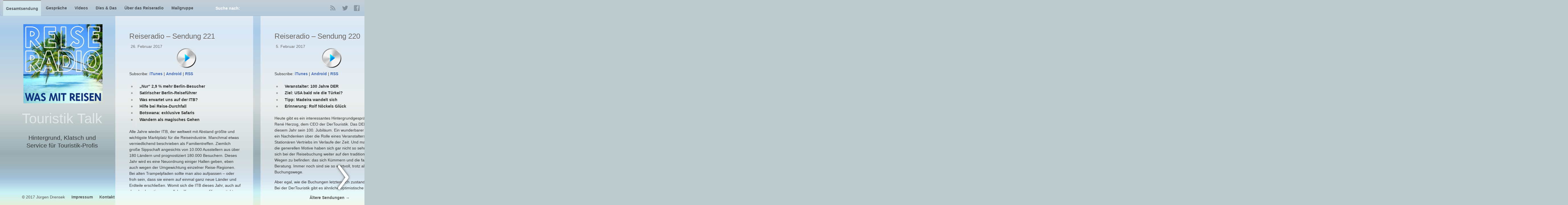

--- FILE ---
content_type: text/html; charset=UTF-8
request_url: http://travel-radio.eu/category/gesamtsendung/
body_size: 20154
content:
<!DOCTYPE html>
<html lang="de-DE" prefix="og: http://ogp.me/ns# fb: http://ogp.me/ns/fb#">
<head>
<title>Gesamtsendung Archives - Touristik Talk | Touristik Talk</title>
<!-- Basic Meta Data -->
<meta charset="UTF-8" />
<meta name="viewport" content="width = device-width">
<!-- WordPress -->
<link rel="pingback" href="http://travel-radio.eu/xmlrpc.php" />
<!-- This site is optimized with the Yoast SEO plugin v4.8 - https://yoast.com/wordpress/plugins/seo/ -->
<link rel="canonical" href="http://travel-radio.eu/category/gesamtsendung/" />
<link rel="next" href="http://travel-radio.eu/category/gesamtsendung/page/2/" />
<meta property="og:locale" content="de_DE" />
<meta property="og:type" content="object" />
<meta property="og:title" content="Gesamtsendung Archives - Touristik Talk" />
<meta property="og:description" content="Hier findet man chronologisch geordnet alle Reiseradio-Sendungen zum Nachhören" />
<meta property="og:url" content="http://travel-radio.eu/category/gesamtsendung/" />
<meta property="og:site_name" content="Touristik Talk" />
<meta property="fb:admins" content="1022322383" />
<meta property="og:image" content="http://travel-radio.eu/wp-content/uploads/2011/03/Reiseradio1443.jpg" />
<!-- / Yoast SEO plugin. -->
<link rel='dns-prefetch' href='//s0.wp.com' />
<link rel='dns-prefetch' href='//s.w.org' />
<link rel="alternate" type="application/rss+xml" title="Touristik Talk &raquo; Feed" href="http://travel-radio.eu/feed/" />
<link rel="alternate" type="application/rss+xml" title="Touristik Talk &raquo; Kommentar-Feed" href="http://travel-radio.eu/comments/feed/" />
<link rel="alternate" type="application/rss+xml" title="Touristik Talk &raquo; Gesamtsendung Kategorie-Feed" href="http://travel-radio.eu/category/gesamtsendung/feed/" />
<script type="text/javascript">
window._wpemojiSettings = {"baseUrl":"https:\/\/s.w.org\/images\/core\/emoji\/2.2.1\/72x72\/","ext":".png","svgUrl":"https:\/\/s.w.org\/images\/core\/emoji\/2.2.1\/svg\/","svgExt":".svg","source":{"concatemoji":"http:\/\/travel-radio.eu\/wp-includes\/js\/wp-emoji-release.min.js?ver=4.7.5"}};
!function(a,b,c){function d(a){var b,c,d,e,f=String.fromCharCode;if(!k||!k.fillText)return!1;switch(k.clearRect(0,0,j.width,j.height),k.textBaseline="top",k.font="600 32px Arial",a){case"flag":return k.fillText(f(55356,56826,55356,56819),0,0),!(j.toDataURL().length<3e3)&&(k.clearRect(0,0,j.width,j.height),k.fillText(f(55356,57331,65039,8205,55356,57096),0,0),b=j.toDataURL(),k.clearRect(0,0,j.width,j.height),k.fillText(f(55356,57331,55356,57096),0,0),c=j.toDataURL(),b!==c);case"emoji4":return k.fillText(f(55357,56425,55356,57341,8205,55357,56507),0,0),d=j.toDataURL(),k.clearRect(0,0,j.width,j.height),k.fillText(f(55357,56425,55356,57341,55357,56507),0,0),e=j.toDataURL(),d!==e}return!1}function e(a){var c=b.createElement("script");c.src=a,c.defer=c.type="text/javascript",b.getElementsByTagName("head")[0].appendChild(c)}var f,g,h,i,j=b.createElement("canvas"),k=j.getContext&&j.getContext("2d");for(i=Array("flag","emoji4"),c.supports={everything:!0,everythingExceptFlag:!0},h=0;h<i.length;h++)c.supports[i[h]]=d(i[h]),c.supports.everything=c.supports.everything&&c.supports[i[h]],"flag"!==i[h]&&(c.supports.everythingExceptFlag=c.supports.everythingExceptFlag&&c.supports[i[h]]);c.supports.everythingExceptFlag=c.supports.everythingExceptFlag&&!c.supports.flag,c.DOMReady=!1,c.readyCallback=function(){c.DOMReady=!0},c.supports.everything||(g=function(){c.readyCallback()},b.addEventListener?(b.addEventListener("DOMContentLoaded",g,!1),a.addEventListener("load",g,!1)):(a.attachEvent("onload",g),b.attachEvent("onreadystatechange",function(){"complete"===b.readyState&&c.readyCallback()})),f=c.source||{},f.concatemoji?e(f.concatemoji):f.wpemoji&&f.twemoji&&(e(f.twemoji),e(f.wpemoji)))}(window,document,window._wpemojiSettings);
</script>
<style type="text/css">
img.wp-smiley,
img.emoji {
display: inline !important;
border: none !important;
box-shadow: none !important;
height: 1em !important;
width: 1em !important;
margin: 0 .07em !important;
vertical-align: -0.1em !important;
background: none !important;
padding: 0 !important;
}
</style>
<!-- <link rel='stylesheet' id='cntctfrm_form_style-css'  href='http://travel-radio.eu/wp-content/plugins/contact-form-plugin/css/form_style.css?ver=4.0.6' type='text/css' media='all' /> -->
<!-- <link rel='stylesheet' id='perfect-scrollbar-css'  href='http://travel-radio.eu/wp-content/themes/shelf_pro_child/js/perfect-scrollbar.min.css?ver=4.7.5' type='text/css' media='all' /> -->
<!--[if gte IE 7]>
<!--><!-- <link rel='stylesheet' id='shelf-style-css'  href='http://travel-radio.eu/wp-content/themes/shelf_pro_child/style.css' type='text/css' media='all' /> -->
<link rel="stylesheet" type="text/css" href="//travel-radio.eu/wp-content/cache/wpfc-minified/ff8553394a08a7a6224e28486afe09bd/1492551751index.css" media="all"/>
<!--<![endif]-->
<!--[if IE 9]>
<link rel='stylesheet' id='shelf-ie9-style-css'  href='http://travel-radio.eu/wp-content/themes/shelf_pro/stylesheets/ie9.css' type='text/css' media='all' />
<![endif]-->
<!--[if IE 8]>
<link rel='stylesheet' id='shelf-ie8-style-css'  href='http://travel-radio.eu/wp-content/themes/shelf_pro/stylesheets/ie8.css' type='text/css' media='all' />
<![endif]-->
<!--[if IE 7]>
<link rel='stylesheet' id='shelf-ie7-style-css'  href='http://travel-radio.eu/wp-content/themes/shelf_pro/stylesheets/ie7.css' type='text/css' media='all' />
<![endif]-->
<!--[if IE 6]>
<link rel='stylesheet' id='shelf-ie6-style-css'  href='http://travel-radio.eu/wp-content/themes/shelf_pro/stylesheets/ie6.css' type='text/css' media='all' />
<![endif]-->
<!-- <link rel='stylesheet' id='jetpack_css-css'  href='http://travel-radio.eu/wp-content/plugins/jetpack/css/jetpack.css?ver=4.9' type='text/css' media='all' /> -->
<link rel="stylesheet" type="text/css" href="//travel-radio.eu/wp-content/cache/wpfc-minified/2bd9dade6b12cfdaa6f7d9933f605403/1492551751index.css" media="all"/>
<script src='//travel-radio.eu/wp-content/cache/wpfc-minified/4db87a999397736c2733b686bb99f77c/1495052938index.js' type="text/javascript"></script>
<!-- <script type='text/javascript' src='http://travel-radio.eu/wp-includes/js/jquery/jquery.js?ver=1.12.4'></script> -->
<!-- <script type='text/javascript' src='http://travel-radio.eu/wp-includes/js/jquery/jquery-migrate.min.js?ver=1.4.1'></script> -->
<!-- <script type='text/javascript' src='http://travel-radio.eu/wp-content/themes/shelf_pro_child/js/perfect-scrollbar.with-mousewheel.min.js?ver=4.7.5'></script> -->
<!-- <script type='text/javascript' src='http://travel-radio.eu/wp-content/themes/shelf_pro_child/js/scripts.js?ver=4.7.5'></script> -->
<!-- <script type='text/javascript' src='http://travel-radio.eu/wp-includes/js/swfobject.js?ver=2.2-20120417'></script> -->
<!-- <script type='text/javascript' src='http://travel-radio.eu/wp-content/themes/shelf_pro/javascripts/audio-player.js?ver=0.8.01'></script> -->
<!-- <script type='text/javascript' src='http://travel-radio.eu/wp-content/themes/shelf_pro/javascripts/shelf.js'></script> -->
<link rel='https://api.w.org/' href='http://travel-radio.eu/wp-json/' />
<link rel="EditURI" type="application/rsd+xml" title="RSD" href="http://travel-radio.eu/xmlrpc.php?rsd" />
<link rel="wlwmanifest" type="application/wlwmanifest+xml" href="http://travel-radio.eu/wp-includes/wlwmanifest.xml" /> 
<meta name="generator" content="WordPress 4.7.5" />
<script type="text/javascript"><!--
function powerpress_pinw(pinw_url){window.open(pinw_url, 'PowerPressPlayer','toolbar=0,status=0,resizable=1,width=460,height=320');	return false;}
//-->
</script>
<style data-context="foundation-flickity-css">/*! Flickity v2.0.2
http://flickity.metafizzy.co
---------------------------------------------- */.flickity-enabled{position:relative}.flickity-enabled:focus{outline:0}.flickity-viewport{overflow:hidden;position:relative;height:100%}.flickity-slider{position:absolute;width:100%;height:100%}.flickity-enabled.is-draggable{-webkit-tap-highlight-color:transparent;tap-highlight-color:transparent;-webkit-user-select:none;-moz-user-select:none;-ms-user-select:none;user-select:none}.flickity-enabled.is-draggable .flickity-viewport{cursor:move;cursor:-webkit-grab;cursor:grab}.flickity-enabled.is-draggable .flickity-viewport.is-pointer-down{cursor:-webkit-grabbing;cursor:grabbing}.flickity-prev-next-button{position:absolute;top:50%;width:44px;height:44px;border:none;border-radius:50%;background:#fff;background:hsla(0,0%,100%,.75);cursor:pointer;-webkit-transform:translateY(-50%);transform:translateY(-50%)}.flickity-prev-next-button:hover{background:#fff}.flickity-prev-next-button:focus{outline:0;box-shadow:0 0 0 5px #09F}.flickity-prev-next-button:active{opacity:.6}.flickity-prev-next-button.previous{left:10px}.flickity-prev-next-button.next{right:10px}.flickity-rtl .flickity-prev-next-button.previous{left:auto;right:10px}.flickity-rtl .flickity-prev-next-button.next{right:auto;left:10px}.flickity-prev-next-button:disabled{opacity:.3;cursor:auto}.flickity-prev-next-button svg{position:absolute;left:20%;top:20%;width:60%;height:60%}.flickity-prev-next-button .arrow{fill:#333}.flickity-page-dots{position:absolute;width:100%;bottom:-25px;padding:0;margin:0;list-style:none;text-align:center;line-height:1}.flickity-rtl .flickity-page-dots{direction:rtl}.flickity-page-dots .dot{display:inline-block;width:10px;height:10px;margin:0 8px;background:#333;border-radius:50%;opacity:.25;cursor:pointer}.flickity-page-dots .dot.is-selected{opacity:1}</style><style data-context="foundation-slideout-css">.slideout-menu{position:fixed;left:0;top:0;bottom:0;right:auto;z-index:0;width:256px;overflow-y:auto;-webkit-overflow-scrolling:touch;display:none}.slideout-menu.pushit-right{left:auto;right:0}.slideout-panel{position:relative;z-index:1;will-change:transform}.slideout-open,.slideout-open .slideout-panel,.slideout-open body{overflow:hidden}.slideout-open .slideout-menu{display:block}.pushit{display:none}</style><link rel="shortcut icon" type="image/x-icon" href="http://travel-radio.eu/wp-content/themes/shelf_pro_child/favicon.ico" />
<!--[if IE 7]>
<script src="http://travel-radio.eu/wp-content/themes/shelf_pro/javascripts/ie8.js"></script>
<![endif]-->
<!--[if lte IE 8]>
<script src="http://travel-radio.eu/wp-content/themes/shelf_pro/javascripts/html5.js"></script>
<script src="http://travel-radio.eu/wp-content/themes/shelf_pro/javascripts/css3-mediaqueries.js"></script>
<![endif]-->
<script type="text/javascript">
AudioPlayer.setup( "http://travel-radio.eu/wp-content/themes/shelf_pro/swf/player.swf", {
bg: "222222",
leftbg: "444444",
rightbg: "444444",
track: "222222",
text: "ffffff",
lefticon: "eeeeee",
righticon: "eeeeee",
border: "222222",
tracker: "3d87cb",
loader: "666666"
});
</script>
<style type="text/css" id="custom-background-css">
body.custom-background { background-color: #bdcccf; }
</style>
<style>.ios7.web-app-mode.has-fixed header{ background-color: rgba(45,53,63,.88);}</style>
</head>
<body id="home" class="archive category category-gesamtsendung category-69 custom-background ">
<header> 
<h1 class="logo hide"><span>Touristik Talk</span></h1>
<nav>
<ul id="menu-reiseradio" class="primary"><li id="menu-item-406" class="menu-item menu-item-type-taxonomy menu-item-object-category current-menu-item menu-item-406"><a href="http://travel-radio.eu/category/gesamtsendung/">Gesamtsendung</a></li>
<li id="menu-item-402" class="menu-item menu-item-type-taxonomy menu-item-object-category menu-item-402"><a href="http://travel-radio.eu/category/gespraeche/">Gespräche</a></li>
<li id="menu-item-404" class="menu-item menu-item-type-taxonomy menu-item-object-category menu-item-404"><a href="http://travel-radio.eu/category/videos/">Videos</a></li>
<li id="menu-item-403" class="menu-item menu-item-type-taxonomy menu-item-object-category menu-item-403"><a href="http://travel-radio.eu/category/fundstuecke/">Dies &#038; Das</a></li>
<li id="menu-item-408" class="menu-item menu-item-type-post_type menu-item-object-page menu-item-408"><a href="http://travel-radio.eu/uber-das-reiseradio/">Über das Reiseradio</a></li>
<li id="menu-item-6074" class="menu-item menu-item-type-post_type menu-item-object-page menu-item-6074"><a href="http://travel-radio.eu/reiseradio-mailgruppe/">Mailgruppe</a></li>
<li><form role="search" method="get" id="searchform" class="searchform" action="http://travel-radio.eu/">
<div>
<label class="screen-reader-text" for="s">Suche nach:</label>
<input type="text" value="" name="s" id="s" />
<input type="submit" id="searchsubmit" value="Suche" />
</div>
</form></li></ul>
<ul class="secondary">
<li><a href="http://travel-radio.eu/feed/rss/" class="rss" target="blank" title="RSS feed">RSS</a></li>
<li><a href="http://twitter.com/drensek" class="twitter" target="blank" title="Twitter">Twitter</a></li>
<li><a href="http://www.facebook.com/?ref=home#!/pages/WAS-MIT-REISEN-Das-erste-Reise-Radio-im-Internet-f%C3%BCr-Profis/396510034399" class="facebook" target="blank" title="Facebook">Facebook</a></li>
</ul>
</nav>
</header>
<button class="prev disabled" title="You can also press the left arrow key to scroll">Previous</button>
<button class="next disabled" title="You can also press the right arrow key to scroll">Next</button>
<div class="wood"></div>
<div class="shelf">
<article class="intro">
<div class="card">
<div class="content">
<a href="http://travel-radio.eu/"><img src="http://travel-radio.eu/wp-content/uploads/2014/07/Reise_Radio-300x300.jpg" alt="Wasmitreisen - Das erste Reiseradio für Profis im Internet"/></a>
<h1>Touristik Talk</h1>
<h3>Hintergrund, Klatsch und Service für Touristik-Profis</h3>
</div>
</div>
</article><article class="text post-8271 post type-post status-publish format-standard has-post-thumbnail hentry category-allgemein category-gesamtsendung tag-5013 tag-7-millionen-berlin-besucher-2016 tag-abendsonne-afrika tag-berlin tag-berlin-tourismus tag-botswana tag-burkhard-kieker tag-collection221 tag-crm tag-david-ruetz tag-durchfall-auf-reisen tag-exklusive-safari tag-fernreisen-mit-kindern tag-gefahr-chagas-infektion tag-hassen-berliner-ihre-besucher tag-hilfe tag-itb tag-jagdverbot tag-jurgen-drensek tag-krisen tag-magie-des-gehens tag-medical-tourism tag-medizinische-tipps tag-michael-merbeck tag-michael-mueller-verlag tag-neue-wege-auf-der-itb tag-okawango tag-osterreich tag-reise-radio tag-reise-verunsicherung tag-reisejournalismus tag-reiseradio tag-satirisches-reisegepaeck-berlin tag-stefan-kohlmaier tag-tilman-birr tag-tomas-jelinek tag-visit-berlin tag-vorbeugung tag-wanderdoerfer tag-wasmitreisen">
<div class="card">
<div class="content">
<h2><a href="http://travel-radio.eu/reiseradio-sendung-221/">Reiseradio &#8211; Sendung 221</a></h2>
<div class="post-meta">		<time>26. Februar 2017</time>
<span>&mdash; <a href="http://travel-radio.eu/reiseradio-sendung-221/#comments">1 Kommentar</a></span>
</div>						<!--powerpress_player--><div class="powerpress_player" id="powerpress_player_4543"><!--[if lt IE 9]><script>document.createElement('audio');</script><![endif]-->
<audio class="wp-audio-shortcode" id="audio-8271-1" preload="none" style="width: 100%;" controls="controls"><source type="audio/mpeg" src="http://media.blubrry.com/reiseradio/p/travel-radio.eu/wp-content/uploads/2017/02/Reise-Radio_was-mit-reisen_Sendung_221_20170226.mp3?_=1" /><a href="http://media.blubrry.com/reiseradio/p/travel-radio.eu/wp-content/uploads/2017/02/Reise-Radio_was-mit-reisen_Sendung_221_20170226.mp3">http://media.blubrry.com/reiseradio/p/travel-radio.eu/wp-content/uploads/2017/02/Reise-Radio_was-mit-reisen_Sendung_221_20170226.mp3</a></audio></div><p class="powerpress_links powerpress_subscribe_links">Subscribe: <a href="itpc://travel-radio.eu/feed/podcast/" class="powerpress_link_subscribe powerpress_link_subscribe_itunes" title="Subscribe on iTunes" rel="nofollow">iTunes</a> | <a href="http://subscribeonandroid.com/travel-radio.eu/feed/podcast/" class="powerpress_link_subscribe powerpress_link_subscribe_android" title="Subscribe on Android" rel="nofollow">Android</a> | <a href="http://travel-radio.eu/feed/podcast/" class="powerpress_link_subscribe powerpress_link_subscribe_rss" title="Subscribe via RSS" rel="nofollow">RSS</a></p><ul>
<li><strong>„Nur“ 2,9 % mehr Berlin-Besucher</strong></li>
<li><strong>Satirischer Berlin-Reiseführer</strong></li>
<li><strong>Was erwartet uns auf der ITB?</strong></li>
<li><strong>Hilfe bei Reise-Durchfall</strong></li>
<li><strong>Botswana: exklusive Safaris</strong></li>
<li><strong>Wandern als magisches Gehen</strong></li>
</ul>
<p>Alle Jahre wieder ITB, der weltweit mit Abstand größte und wichtigste Marktplatz für die Reiseindustrie. Manchmal etwas verniedlichend beschrieben als Familientreffen. Ziemlich große Sippschaft angesichts von 10.000 Ausstellern aus über 180 Ländern und prognostiziert 180.000 Besuchern. Dieses Jahr wird es eine Neuordnung einiger Hallen geben, eben auch wegen der Umgewichtung einzelner Reise-Regionen. Bei alten Trampelpfaden sollte man also aufpassen &#8211; oder froh sein, dass sie einem auf einmal ganz neue Länder und Erdteile erschließen. Womit sich die ITB dieses Jahr, auch auf dem hochwertigen, parallelen Kongress, profilieren möchte, darüber unterhalte ich mich in der Sendung mit David Ruetz, dem Chef der Reisemesse.</p>
<p>Jedes Jahr gibt es auch ein Partnerland. Auffällig ist das vor allem für die Besucher der Eröffnungs-Zeremonie durch das entsprechende folkloristische Rahmenprogramm. Und dann findet man den Namen des Partners auch auf allen möglichen Messe-Drucksachen und Plakaten. Auf dass die Bekanntheit bei den Reiseprofis und auch dem normalen touristischen Fußvolk ungeahnt steigen möge. Dieses Jahr hat die &#8211; nebenbei teuer erkaufte Ehre &#8211; Botswana in Afrika. Kein klassisches Ziel. Was nebenbei bemerkt auch sein großes Glück ist. Denn Botswana ist etwas für Kenner, die Safaris mögen. Hier ist die Tierbeobachtung wirklich noch exklusiv. Und darüber unterhalte ich mich mit einem Profi, nämlich Michael Merbeck vom Safari-Spezialisten Abendsonne Afrika.</p>
<p>Das für meine Begriffe interessanteste Reisethema dieser Ausgabe ist eines, über das man eigentlich gar nicht so gerne sich unterhält: es geht um Durchfall.  <a href="http://travel-radio.eu/reiseradio-sendung-221/#more-8271" class="more-link"><span aria-label="Reiseradio &#8211; Sendung 221 weiterlesen">(mehr&#160;&hellip;)</span></a></p>
</div>
</div>
</article><article class="text post-8230 post type-post status-publish format-standard has-post-thumbnail hentry category-allgemein category-gesamtsendung tag-100-jahre tag-collection220 tag-der tag-dertouristik tag-dietmar-malcherek tag-einbruch tag-ethik tag-gestorben tag-hoerstuecke tag-jurgen-drensek tag-krise tag-madeira tag-matthias-rotter tag-neues-image tag-reise-radio tag-reisejournalismus tag-reisen-ist-glueck tag-reiseradio tag-reiseveranstalter tag-rene-herzog tag-rolf-nockel tag-sicherheit tag-trump tag-usa tag-wasmitreisen">
<div class="card">
<div class="content">
<h2><a href="http://travel-radio.eu/reiseradio-sendung-220/">Reiseradio &#8211; Sendung 220</a></h2>
<div class="post-meta">		<time>5. Februar 2017</time>
</div>						<!--powerpress_player--><div class="powerpress_player" id="powerpress_player_4544"><audio class="wp-audio-shortcode" id="audio-8230-2" preload="none" style="width: 100%;" controls="controls"><source type="audio/mpeg" src="http://media.blubrry.com/reiseradio/p/travel-radio.eu/wp-content/uploads/2017/02/Reise-Radio_was-mit-reisen_Sendung_220_20170205.mp3?_=2" /><a href="http://media.blubrry.com/reiseradio/p/travel-radio.eu/wp-content/uploads/2017/02/Reise-Radio_was-mit-reisen_Sendung_220_20170205.mp3">http://media.blubrry.com/reiseradio/p/travel-radio.eu/wp-content/uploads/2017/02/Reise-Radio_was-mit-reisen_Sendung_220_20170205.mp3</a></audio></div><p class="powerpress_links powerpress_subscribe_links">Subscribe: <a href="itpc://travel-radio.eu/feed/podcast/" class="powerpress_link_subscribe powerpress_link_subscribe_itunes" title="Subscribe on iTunes" rel="nofollow">iTunes</a> | <a href="http://subscribeonandroid.com/travel-radio.eu/feed/podcast/" class="powerpress_link_subscribe powerpress_link_subscribe_android" title="Subscribe on Android" rel="nofollow">Android</a> | <a href="http://travel-radio.eu/feed/podcast/" class="powerpress_link_subscribe powerpress_link_subscribe_rss" title="Subscribe via RSS" rel="nofollow">RSS</a></p><ul>
<li><strong>Veranstalter: 100 Jahre DER</strong></li>
<li><strong>Ziel: USA bald wie die Türkei?</strong></li>
<li><strong>Tipp: Madeira wandelt sich</strong></li>
<li><strong>Erinnerung: Rolf Nöckels Glück</strong></li>
</ul>
<p>Heute gibt es ein interessantes Hintergrundgespräch mit René Herzog, dem CEO der DerTouristik. Das DER feiert in diesem Jahr sein 100. Jubiläum. Ein wunderbarer Anlass für ein Nachdenken über die Rolle eines Veranstalters und des Stationären Vertriebs im Verlaufe der Zeit. Und man erkennt, die generellen Motive haben sich gar nicht so sehr verändert, sich bei der Reisebuchung weiter auf den traditionellen Wegen zu befinden: das sich Kümmern und die fachkundige Beratung. Immer noch sind sie so wertvoll, trotz all der neuen Buchungswege.</p>
<p>Aber egal, wie die Buchungen letztendlich zustandekommen. Bei der DerTouristik gibt es ähnliche optimistische Zeichen, wie bei allen anderen Veranstaltern. Im Januar wurde viel mehr Geschäft gemacht, als man zu hoffen gewagt hat angesichts der politisch verunsichernden Umstände in der Welt.</p>
<p>Gut, die Veranstalter haben sich der normativen Kraft des Faktischen gebeugt: auf die Türkei möchte niemand mehr setzen. Das Land wird wegen seines unsympathisch agierenden Präsidenten auch 2017 allenfalls ein Ziel für Schnäppchenjäger, denen die Welt jenseits der schönen Hotelanlage egal ist. Hauptsache, All Inklusive funktioniert. Wovon man bei den herzlichen türkischen Gastgebern wohl ausgehen kann.</p>
<p>Ansonsten erlebt Griechenland seine Renaissance, Bulgarien als Billigziel, Spanien bleibt der Renner, und auch Portugal und Italien werden neben den erdgebundenen Zielen sehr stark nachgefragt.</p>
<p>Bei Matthias Rotter, dem Geschäftsführer der Frankfurter DerTouristik, habe ich nachgefragt, ob der Einbruch bei den Türkeibuchungen der Vorgeschmack ist von dem, was uns für die Destination USA erwartet. Beide Länder, oder besser gesagt, beide Regierungschefs, produzieren derzeit nur Negativnachrichten und schlechte Gefühle. Das müsste doch Auswirkungen haben bei einer Entscheidung für das Urlaubsziel.</p>
<p>Noch erleben die Veranstalter allerdings bei den USA eine verzögerte Reaktion der Gäste. Wie Brecht schon wusste: erst kommt das Fressen, dann die Moral. Der Dollar ist für Reisende derzeit sehr ungünstig. Und tatsächlich: wer jetzt nach Amerika will, kommt an einer Veranstalterbuchung fast nicht vorbei: Hotels, Rundreisen, Mietwagen: alles wegen des guten Einkaufs günstiger, als bei jeder Internetbuchung.  <a href="http://travel-radio.eu/reiseradio-sendung-220/#more-8230" class="more-link"><span aria-label="Reiseradio &#8211; Sendung 220 weiterlesen">(mehr&#160;&hellip;)</span></a></p>
</div>
</div>
</article><article class="text post-8186 post type-post status-publish format-standard has-post-thumbnail hentry category-allgemein category-gesamtsendung tag-collection219 tag-conbook tag-drv tag-eu-pauschalreiserichtline tag-fifty-states-of-wigge tag-gebrauchsanweisung-fuer-kreuzfahrten tag-gerd-billen tag-guide tag-haftung tag-jurgen-drensek tag-koehlers tag-kompendium tag-kreuzfahrt tag-marija-linnhoff tag-matthias-reich tag-michael-wigge tag-niemals-ueber-japan-wissen-zu-wollen tag-norbert-fiebig tag-oliver-schmidt tag-petition tag-piper-verlag tag-reise-radio tag-reisejournalismus tag-reiseradio tag-stationarer-vertrieb tag-thomas-blubacher tag-usa tag-vusr tag-was-sie-dachten tag-wasmitreisen">
<div class="card">
<div class="content">
<h2><a href="http://travel-radio.eu/reiseradio-sendung-219/">Reiseradio &#8211; Sendung 219</a></h2>
<div class="post-meta">		<time>11. Dezember 2016</time>
</div>						<!--powerpress_player--><div class="powerpress_player" id="powerpress_player_4545"><audio class="wp-audio-shortcode" id="audio-8186-3" preload="none" style="width: 100%;" controls="controls"><source type="audio/mpeg" src="http://media.blubrry.com/reiseradio/p/travel-radio.eu/wp-content/uploads/2016/12/Reise-Radio_was-mit-reisen_Sendung_219_2016_12_18.mp3?_=3" /><a href="http://media.blubrry.com/reiseradio/p/travel-radio.eu/wp-content/uploads/2016/12/Reise-Radio_was-mit-reisen_Sendung_219_2016_12_18.mp3">http://media.blubrry.com/reiseradio/p/travel-radio.eu/wp-content/uploads/2016/12/Reise-Radio_was-mit-reisen_Sendung_219_2016_12_18.mp3</a></audio></div><p class="powerpress_links powerpress_subscribe_links">Subscribe: <a href="itpc://travel-radio.eu/feed/podcast/" class="powerpress_link_subscribe powerpress_link_subscribe_itunes" title="Subscribe on iTunes" rel="nofollow">iTunes</a> | <a href="http://subscribeonandroid.com/travel-radio.eu/feed/podcast/" class="powerpress_link_subscribe powerpress_link_subscribe_android" title="Subscribe on Android" rel="nofollow">Android</a> | <a href="http://travel-radio.eu/feed/podcast/" class="powerpress_link_subscribe powerpress_link_subscribe_rss" title="Subscribe via RSS" rel="nofollow">RSS</a></p><ul>
<li><strong>Linnhoff: Bin Fiebig nicht böse</strong></li>
<li><strong>Ein Kompendium für Schiffe</strong></li>
<li><strong>Gebrauchsanweisung Kreuzfahrt</strong></li>
<li><strong>Skurriles aus Japans Alltag</strong></li>
<li><strong>USA: Fifty States of Wigge</strong></li>
</ul>
<p>Wenn es in Deutschland derzeit ein Thema gibt, das die Touristiker bewegt, und vor allem natürlich den Stationären Vertrieb, dann ist es immer noch die EU-Pauschalreiserichtlinie. Je nach Lesart und Position der Untergang für viele kleinere Reisebüros, die Gefahr laufen, in eine Existenz-gefährdende Haftungsfalle zu geraten, ein Angriff der Veranstalter auf Verbraucher-Rechte, ein Bürokratie-Monster, oder nur eine harmonisierende Regelung, die vielleicht etwas mehr Arbeit macht beim Reiseverkauf, aber auch mehr Rechtssicherheit für den Reisenden bereitstellt.</p>
<p>Der DRV, der sich wahrlich nicht mit Ruhm bekleckert hat in der frühen Phase in Brüssel, als die hauseigenen Experten es nicht vermochten, den EU-Politikern deutlich zu machen, wie der weltweit wichtigste Reisemarkt in seiner Struktur funktioniert, versucht seit einigen Monaten intensiv Schadensbegrenzung in Berlin. Zusammen mit dem BTW übt er sich in der traditionellen Form der geräuschlosen Hintergrundgespräche mit den Entscheidern in Wirtschafts-, und Justizministerium. Motto: die dicksten Stolpersteine wegräumen, aber immer darauf achten, dass es keinen Gesichtsverlust gibt bei den politischen Playern.</p>
<p>Da ist Marija Linnhoff mit ihrem VUSR, dem  ungleich kleineren Verband der unabhängigen selbständigen Reisebüros, durchaus robuster gestrickt. Sie sagt, kein Rauch ohne Feuer &#8211; und das zündelt sie gerade mit überraschendem Erfolg durch eine Petition an den deutschen Bundestag. 50 000 Unterschriften will und muss sie bis zum 20. Dezember sammeln, damit der Ausschuss des deutschen Parlaments die Reiseindustrie und ihre Sorgen öffentlich anhören muss. In der mehr als optimistischen Hoffnung, man könnte die ganze Verordnung noch einmal zurückschicken nach Brüssel zur Nacharbeit.</p>
<p>Der DRV ist nicht sonderlich amused, dass da jemand die Dunkle-Anzug-Gesprächsrunden so populistisch stört. Aber Marija Linnhoff, in der Branche durchaus bekannt und berüchtigt dafür, dass ein bisschen Krawall sie durchaus belebt, denkt nicht dran, sich zurückzuhalten, wie sie gleich im Reiseradio versichert. <a href="http://travel-radio.eu/reiseradio-sendung-219/#more-8186" class="more-link"><span aria-label="Reiseradio &#8211; Sendung 219 weiterlesen">(mehr&#160;&hellip;)</span></a></p>
</div>
</div>
</article><article class="text post-8150 post type-post status-publish format-standard has-post-thumbnail hentry category-allgemein category-gesamtsendung tag-150000-hotels tag-48-stunden tag-5-gletscher tag-abholen-am-flughafen tag-bauernmarkt tag-castelfalfi tag-christina-ruhfass tag-christoph-eisinger tag-collection218 tag-coupon tag-datenskibrille tag-diskriminierung tag-gaestefrageboegen tag-gutschein tag-horstuck tag-hotelauswahl tag-hotelbewertungen tag-italien tag-jurgen-drensek tag-ladies-week tag-marge tag-marktanteil tag-navigation-auf-der-piste tag-osterreich tag-reise-radio tag-reisejournalismus tag-reiseradio tag-rolf-nockel tag-schummeln-bei-bewertungen tag-sebastian-ebel tag-ski-amade tag-skigebiet tag-stefan-baumert tag-tirol tag-toskana tag-tui tag-wasmitreisen">
<div class="card">
<div class="content">
<h2><a href="http://travel-radio.eu/reiseradio-sendung-218/">Reiseradio &#8211; Sendung 218</a></h2>
<div class="post-meta">		<time>28. November 2016</time>
</div>						<!--powerpress_player--><div class="powerpress_player" id="powerpress_player_4546"><audio class="wp-audio-shortcode" id="audio-8150-4" preload="none" style="width: 100%;" controls="controls"><source type="audio/mpeg" src="http://media.blubrry.com/reiseradio/p/travel-radio.eu/wp-content/uploads/2016/11/Reise-Radio_was-mit-reisen_Sendung_218_2016_11_27.mp3?_=4" /><a href="http://media.blubrry.com/reiseradio/p/travel-radio.eu/wp-content/uploads/2016/11/Reise-Radio_was-mit-reisen_Sendung_218_2016_11_27.mp3">http://media.blubrry.com/reiseradio/p/travel-radio.eu/wp-content/uploads/2016/11/Reise-Radio_was-mit-reisen_Sendung_218_2016_11_27.mp3</a></audio></div><p class="powerpress_links powerpress_subscribe_links">Subscribe: <a href="itpc://travel-radio.eu/feed/podcast/" class="powerpress_link_subscribe powerpress_link_subscribe_itunes" title="Subscribe on iTunes" rel="nofollow">iTunes</a> | <a href="http://subscribeonandroid.com/travel-radio.eu/feed/podcast/" class="powerpress_link_subscribe powerpress_link_subscribe_android" title="Subscribe on Android" rel="nofollow">Android</a> | <a href="http://travel-radio.eu/feed/podcast/" class="powerpress_link_subscribe powerpress_link_subscribe_rss" title="Subscribe via RSS" rel="nofollow">RSS</a></p><ul>
<li><strong>Ebel: TUI muss weiter wachsen</strong></li>
<li><strong>TUI erstmals mit Gutschein</strong></li>
<li><strong>5 Gletscher: wer bietet was?</strong></li>
<li><strong>Ski Amadé: Navi auf der Piste</strong></li>
</ul>
<p>Dass es den Veranstaltern im abgelaufenen Touristikjahr nicht so ganz gut ging, ist mittlerweile hinlänglich dokumentiert und war ja auch nicht anders zu erwarten nach den Ereignissen vor allem in der Türkei, die es notwendig machten, großflächig Reiseströme umzurouten. Zum Glück war die Reiselust der Deutschen nach wie vor hoch. Sie kompensierte etwas den Kostendruck durch die erforderlich gewordene zusätzliche Logistikleistung. Und auch die traditionell etwas höheren Reisepreise in Spanien gegenüber der Türkei verursachten kein zusätzliches Loch in den Ertragsstatistiken der Veranstalter. Dumm nur aus Sicht des organisierten Tourismus, dass die Attraktivität der erdgebundenen Reisen so zunahm. Ein Feld, auf dem die TUIs und Cookies und DERlers traditionell eher schwächeln.</p>
<p>So kann man auch die Strategie von Sebastian Ebel, dem Chef der TUI Deutschland, besser nachvollziehen, der eine Verdoppelung der buchbaren Hotels auf 150.000 beschloss. Sie sollen vor allem abseits der sonnigen Badewannen-Ziele, in denen die TUI ohnehin gut aufgestellt ist, jeden Übernachtungswunsch auch im Zeichen des Smileys gewährleisten. Egal, ob nun aus dem erdgebundenen Bereich, dem Städtetourismus oder dem Bausteingeschäft.</p>
<p>Die immer stärkere Öffnung der Veranstalter hin zu den individuell konfigurierbaren Urlauben macht eine größere Angebotsvielfalt erforderlich. Zumal, wenn man darauf baut, dass die Reisebüros angesichts der kommenden EU-Pauschalreiserichtlinie in Zukunft lieber wieder das Komplettpaket über einen Partner verkaufen, um nicht selbst in eine Haftungsfalle zu tapsen.</p>
<p>Für die TUI war das unter all den Großen der bedeutendste Paradigmenwechsel: sich zu lösen vom Credo der Exklusivität und nur bei der TUI Buchbarkeit, wieder hin zum vergleichbaren Vollsortimenter. Darüber mehr im Gespräch mit Sebastian Ebel.</p>
<p>So viele neue Hotels bedeuten denn auch zwangsläufig eine Riesenaufgabe hinter den Kulissen. Wie umgehen mit Bettenbanken, und bei ihnen die Spreu vom Weizen trennen?  <a href="http://travel-radio.eu/reiseradio-sendung-218/#more-8150" class="more-link"><span aria-label="Reiseradio &#8211; Sendung 218 weiterlesen">(mehr&#160;&hellip;)</span></a></p>
</div>
</div>
</article><article class="text post-8118 post type-post status-publish format-standard has-post-thumbnail hentry category-allgemein category-gesamtsendung tag-angst-vor-terrorismus tag-antonia-rados tag-berlin tag-collection217 tag-don-bosco-mundo tag-drv-tagung tag-drvjt16 tag-entspannen-im-urlaub tag-eu-pauschalreise-richtlinie tag-harald-zeiss tag-hotelfachschule tag-jurgen-drensek tag-kambodscha tag-martin-lohmann tag-motivation-zu-reisen tag-norbert-fiebig tag-reise-motive tag-reise-radio tag-reisejournalismus tag-reiseradio tag-ruhe tag-tui-care-foundation tag-umsatz-rueckgang-2016 tag-unsichere-zeiten tag-verstaendnis-fuer-kulturen tag-wahl tag-wasmitreisen tag-weg-vom-alltag">
<div class="card">
<div class="content">
<h2><a href="http://travel-radio.eu/reiseradio-sendung-217/">Reiseradio &#8211; Sendung 217</a></h2>
<div class="post-meta">		<time>31. Oktober 2016</time>
</div>						<!--powerpress_player--><div class="powerpress_player" id="powerpress_player_4547"><audio class="wp-audio-shortcode" id="audio-8118-5" preload="none" style="width: 100%;" controls="controls"><source type="audio/mpeg" src="http://media.blubrry.com/reiseradio/p/travel-radio.eu/wp-content/uploads/2016/10/Reise-Radio_was-mit-reisen_Sendung_217_2016_10_31.mp3?_=5" /><a href="http://media.blubrry.com/reiseradio/p/travel-radio.eu/wp-content/uploads/2016/10/Reise-Radio_was-mit-reisen_Sendung_217_2016_10_31.mp3">http://media.blubrry.com/reiseradio/p/travel-radio.eu/wp-content/uploads/2016/10/Reise-Radio_was-mit-reisen_Sendung_217_2016_10_31.mp3</a></audio></div><p class="powerpress_links powerpress_subscribe_links">Subscribe: <a href="itpc://travel-radio.eu/feed/podcast/" class="powerpress_link_subscribe powerpress_link_subscribe_itunes" title="Subscribe on iTunes" rel="nofollow">iTunes</a> | <a href="http://subscribeonandroid.com/travel-radio.eu/feed/podcast/" class="powerpress_link_subscribe powerpress_link_subscribe_android" title="Subscribe on Android" rel="nofollow">Android</a> | <a href="http://travel-radio.eu/feed/podcast/" class="powerpress_link_subscribe powerpress_link_subscribe_rss" title="Subscribe via RSS" rel="nofollow">RSS</a></p><ul>
<li><strong>Präsident in schweren Zeiten</strong></li>
<li><strong>Antonia Rados: Offen sein!</strong></li>
<li><strong>Sicherheit kein Reise-Motiv</strong></li>
<li><strong>Tourismus als Chance</strong></li>
</ul>
<p>Was ein Ort doch für eine magische Wirkung entfachen kann… Die DRV Wahlen in dem Teil Berlins, das noch bis zur Wiedervereinigung Hauptstadt der DDR spielen durfte, brachten sozialistisch angemessene Ergebnisse. So wurde Norbert Fiebig für drei Jahre im Amt des Präsidenten bestätigt mit 99,88 Prozent der abgegebenen Stimmen. Ein schöner Vertrauensbeweis in durchaus unruhigen Tourismus-politischen Zeiten. Zum ersten Mal gibt es keine steigenden Umsatzzahlen beim Vertrieb und den klassischen Veranstaltern, das immer attraktiver werdende Segment der Erdgebundenen Reisen geht zunehmend am organisierten Tourismus vorbei, und das diffuse Unsicherheitsempfinden hat zwar noch nicht zu einem Abflauen der Reiselust geführt &#8211; aber positive Zukunftsprognosen möchte da derzeit niemand wagen.</p>
<p>Dazu kommt die immer noch als größte Bedrohung empfundene EU Pauschalreise-Richtlinie, die gerade in deutsches Recht umgesetzt werden muss. Große Aufgaben für Norbert Fiebig &#8211; und über die unterhalte ich mich gleich mit ihm</p>
<p>Meine Kollegin Antonia Rados geht als Journalistin und Auslandskorrespondentin dahin, wo es weh tut. Und das sind im Regelfall nicht die Regionen, die man in den Katalogen der Reiseveranstalter findet. In ihrer preisgekrönten journalistischen Arbeit &#8211; momentan arbeitet sie immer noch als Chefreporterin für RTL &#8211; ist sie näher dran an Konflikten und Gewalt, als sich das auch nur irgendein Tourist ansatzweise ausmalen könnte. Und trotzdem ist reisen für sie nach wie vor etwas Wundervolles; ebenso, wie die Lust am Entdecken fremder Kulturen.  <a href="http://travel-radio.eu/reiseradio-sendung-217/#more-8118" class="more-link"><span aria-label="Reiseradio &#8211; Sendung 217 weiterlesen">(mehr&#160;&hellip;)</span></a></p>
</div>
</div>
</article><article class="text post-8086 post type-post status-publish format-standard has-post-thumbnail hentry category-allgemein category-gesamtsendung tag-500-jahre-reformation tag-andreas-steidel tag-auf-luthers-spuren tag-bad-woerishofen tag-baden-wuerttemberg tag-berlin tag-brandenburger-tor tag-collection216 tag-fehler-bei-reiseberichten tag-horst-graf tag-jurgen-drensek tag-kneipp tag-kneipp-kur tag-kneippianum tag-luther tag-mallersdorfer-schwestern tag-markus-hoffmann tag-mutter-oberin tag-peter-linden tag-raum-der-stille tag-reisejournalismus tag-reiseradio-reise-radio tag-rolf-nockel tag-sebastian tag-tipps-fuer-bessere-reiseberichte tag-waldefried-gail tag-warum-der-reiseteil-so-wenig-gelesen-wird tag-wasmitreisen">
<div class="card">
<div class="content">
<h2><a href="http://travel-radio.eu/reiseradio-sendung-216/">Reiseradio &#8211; Sendung 216</a></h2>
<div class="post-meta">		<time>15. Oktober 2016</time>
</div>						<!--powerpress_player--><div class="powerpress_player" id="powerpress_player_4548"><audio class="wp-audio-shortcode" id="audio-8086-6" preload="none" style="width: 100%;" controls="controls"><source type="audio/mpeg" src="http://media.blubrry.com/reiseradio/p/travel-radio.eu/wp-content/uploads/2016/10/Reise-Radio_was-mit-reisen_Sendung_216_2016_10_15.mp3?_=6" /><a href="http://media.blubrry.com/reiseradio/p/travel-radio.eu/wp-content/uploads/2016/10/Reise-Radio_was-mit-reisen_Sendung_216_2016_10_15.mp3">http://media.blubrry.com/reiseradio/p/travel-radio.eu/wp-content/uploads/2016/10/Reise-Radio_was-mit-reisen_Sendung_216_2016_10_15.mp3</a></audio></div><p class="powerpress_links powerpress_subscribe_links">Subscribe: <a href="itpc://travel-radio.eu/feed/podcast/" class="powerpress_link_subscribe powerpress_link_subscribe_itunes" title="Subscribe on iTunes" rel="nofollow">iTunes</a> | <a href="http://subscribeonandroid.com/travel-radio.eu/feed/podcast/" class="powerpress_link_subscribe powerpress_link_subscribe_android" title="Subscribe on Android" rel="nofollow">Android</a> | <a href="http://travel-radio.eu/feed/podcast/" class="powerpress_link_subscribe powerpress_link_subscribe_rss" title="Subscribe via RSS" rel="nofollow">RSS</a></p><ul>
<li><strong>Tipps für bessere Reise-Schreibe</strong></li>
<li><strong>Wörishofen &#8211; nicht nur Kneipp</strong></li>
<li><strong>Luther in Baden-Württemberg</strong></li>
</ul>
<p>Hauptversammlung der VDRJ in Bad Wörishofen &#8211; quasi mit 3D Kneipp-Demonstration. Passender weise regnete es auch oft kühl von oben. Wasser ist ja das Kernthema der Kneipp’schen Gesundheitsphilosophie. Oft etwas unzulänglich verkürzt auf den Begriff „kaltes Wasser“. Denn kaum jemand der heutigen Erwachsenen konnte sich in Kindheitstagen dem drohenden Naturheil-Dogma entziehen, nachdem kalte Güsse, kalte Armbecken und Storchenstapfen in kaltem Wasser nicht gruselig, sondern gesund sein sollen. In jedem noch so verranzten Ferienort gab es in einer Kurparkecke ein Kneippsches Tretbecken. Kein Wunder, dass Kneipp und Kur fast siamesische Wortzwillinge wurden. Und deren Epizentrum liegt nun mal JWD in Bad Wörishofen im Allgäu, fast neun Stunden Zugfahrt von Berlin entfernt. Nun ist Bad Wörishofen längst nicht mehr nur Kneipp Country. Seitdem das Kurwesen politisch gewollt nahezu pulverisiert wurde, muss der Ferienort auch andere Gäste anlocken. Wie das funktioniert, darüber unterhalte ich mich mit Kurdirektor Horst Graf.</p>
<p>Gewohnt habe ich übrigens passenderweise im Kneippianum. Das von Sebastian Kneipp noch selbst gegründete Haus atmet seine Lehren natürlich aus jeder Wandritze. Neben Wasser, Ernährung, Heilkräutern und gutem Essen ist auch die spirituelle Erbauung Bestandteil der fünf Säulen. Neutraler nennt man es heute Ordnungstherapie. Aber da der Kettenrauchende, fettleibige Sebastian Kneipp nun mal zu allererst Priester war, huschen auch heute noch die Mallersdorfer Schwestern durch die Gänge des Kneippianums. Nachdem der Orden der Barmherzigen Brüder ihnen im Jahr 2002 das Kneippianum abgekauft hat, dürfen sie sich zwar ein bisschen aus dem Alltagsgeschäft zurückziehen, aber 120 Jahre Dienst für Kneipp’sche Prinzipien lassen sich eben nicht berenten. Deshalb traf ich die Mutter Oberin, Schwester Waldefried auch gerne zu einem Gespräch zwischen Kontemplation und kaltem Guss.</p>
<p>Etwa 500 Menschen, wahrscheinlich ganz überwiegend Touristiker, hören täglich in diesen Profi-Podcast. Also gut 3.000 in einer Woche.  <a href="http://travel-radio.eu/reiseradio-sendung-216/#more-8086" class="more-link"><span aria-label="Reiseradio &#8211; Sendung 216 weiterlesen">(mehr&#160;&hellip;)</span></a></p>
</div>
</div>
</article><article class="text post-8044 post type-post status-publish format-standard has-post-thumbnail hentry category-allgemein category-gesamtsendung tag-2016-kein-schicksalsjahr tag-60-jahre-alt tag-arktis tag-bag-tag tag-bagtag tag-btw tag-collection215 tag-elektronischer-kofferanhaenger tag-expedition tag-fluggepack tag-heiko-kuehr tag-hurtigruten tag-isabelle-gernand tag-jurgen-drensek tag-kofferanhaenger tag-kreuzfahrt tag-michael-frenzel tag-nfc-chip tag-nordstjernen tag-postschiff tag-qr-code tag-reise-radio tag-reisejournalismus tag-reiselust-bleibt tag-reiseradio tag-spitzbergen tag-tourismus-als-entwicklungshelfer tag-verlust-von-fluggepaeck tag-wasmitreisen">
<div class="card">
<div class="content">
<h2><a href="http://travel-radio.eu/reiseradio-sendung-215/">Reiseradio &#8211; Sendung 215</a></h2>
<div class="post-meta">		<time>3. Oktober 2016</time>
</div>						<!--powerpress_player--><div class="powerpress_player" id="powerpress_player_4549"><audio class="wp-audio-shortcode" id="audio-8044-7" preload="none" style="width: 100%;" controls="controls"><source type="audio/mpeg" src="http://media.blubrry.com/reiseradio/p/travel-radio.eu/wp-content/uploads/2016/10/Reise-Radio_was-mit-reisen_Sendung_215_2016_10_03.mp3?_=7" /><a href="http://media.blubrry.com/reiseradio/p/travel-radio.eu/wp-content/uploads/2016/10/Reise-Radio_was-mit-reisen_Sendung_215_2016_10_03.mp3">http://media.blubrry.com/reiseradio/p/travel-radio.eu/wp-content/uploads/2016/10/Reise-Radio_was-mit-reisen_Sendung_215_2016_10_03.mp3</a></audio></div><p class="powerpress_links powerpress_subscribe_links">Subscribe: <a href="itpc://travel-radio.eu/feed/podcast/" class="powerpress_link_subscribe powerpress_link_subscribe_itunes" title="Subscribe on iTunes" rel="nofollow">iTunes</a> | <a href="http://subscribeonandroid.com/travel-radio.eu/feed/podcast/" class="powerpress_link_subscribe powerpress_link_subscribe_android" title="Subscribe on Android" rel="nofollow">Android</a> | <a href="http://travel-radio.eu/feed/podcast/" class="powerpress_link_subscribe powerpress_link_subscribe_rss" title="Subscribe via RSS" rel="nofollow">RSS</a></p><ul>
<li><strong>BTW: 2016 kein Schicksalsjahr</strong></li>
<li><strong>Mit der Nordstjernen ins Eis</strong></li>
<li><strong>Bag-Tag: Kofferanhänger 2.0</strong></li>
</ul>
<p>In dieser Ausgabe 215 von „Was mit Reisen“, Ihrem Profi-Podcast für die Touristiker, versuchen  wir zum Start mal den Blick auf das Große, Ganze. Ist 2016 tatsächlich so ein Schicksalsjahr für die Reisebranche, wie Skeptiker seit Monaten argwöhnen? Hat die diffuse Angst vor Terror und das Unwohlsein mit gesellschaftlich radikalen Entwicklungen, wie in der Türkei, wirklich dazu geführt, dass trotz wirtschaftlich guter Lage bei uns, die Menschen nicht mehr so viel verreisen? Die Zahlen der Veranstalter lassen diesen Schluss ja zu, denn rosig sieht es bei keinem aus. Was übrigens nicht daran liegt, dass bei irgendeinem im Management schlecht gearbeitet wurde. Manchmal ist es halt so, shit happens.</p>
<p>Aber wenn man mal über den Tellerrand des Veranstalter-Reisens hinausblickt, etwas, was der Präsident des Bundesverbandes der Tourismuswirtschaft, Michael Frenzel, schon quasi qua Amt tun muss, dann sieht es eigentlich gar nicht so dramatisch aus mit der Reiselust. Das versucht er gleich im Gespräch mit mir zu untermauern &#8211; auch seinen verhaltenen Optimismus, was die zur Zeit größte Baustelle der politischen Regulierung angeht: die neue Pauschalreiserichtlinie.</p>
<p>In Zeiten des Kreuzfahrtbooms schauen wir in dieser Sendung mal auf ein Nischenprodukt. Die Fahrt auf einem 60 Jahre alten Postschiff mit &#8211; nach heutiger Sicht &#8211; nahezu null Schiffskomfort, aber dafür Cinemascope rund um die Reling. Ich war mit der alten Nordstjernen, die wieder für Hurtigruten fährt, vor Spitzbergen unterwegs. Daraus ist ein schöner Film entstanden, den Sie auf der Webseite dieser Ausgabe des Reiseradios anschauen können, und ein launiges Interview mit dem Menschen, der auf klassischen Schiffen Kreuzfahrt-Direktor heissen würde, sich hier aber Expeditionsleiter nennt. Heiko Kuehr und sein Team schaffen täglich die Erlebnisse, die so eine Fahrt in den ganz hohen Norden auszeichnen. Wo die unwirtliche Natur einen wieder ganz klein werden lässt, und wo man ein Schiff wieder als Schiff spürt, und nicht als komfortablen Schuhkarton auf dem Wasser.</p>
<p>Angesichts der vielen Millionen Koffer, die jeden Tag rund um die Welt fliegen, ist die Zahl der Gepäckstücke, die erst verspätet oder gar nicht ihren Eigentümer am Zielort erreichen, sehr gering. Und trotzdem kennt jeder das Gefühl des bangen Wartens am Band im Ankunftsbereich des Flughafens. Vor allem, wenn die tapfere Zahl der Fluggäste immer kleiner wird und das Karussell immer weniger Koffer ausspuckt.</p>
<p>An diesem Gefühl wird sich zwar auch nichts ändern, wenn man ein kleines Gadget benutzt, das man jetzt für wenige Euro erwerben kann &#8211; den Bag-Tag. Aber die Chance soll höher sein, dass man sein Reiseschätzchen schneller nachgelierfert bekommt. Es ist quasi ein elektronischer Kofferanhänger mit QR-Code und auch mit eingebautem NFC-Chip, den man vor der Reise mit allen wichtigen Informationen füttert. Diese sollen die Gepäck-Heinzelmänchen mit jedem Smartphone auslesen können als Basisinformation, wohin der Koffer schnellstmöglich gehört. Das klingt zwar gut, aber lässt natürlich viele Fragen entstehen, über die ich mich mit Isabelle Gernand von Bag-Tap unterhalte.</p>
</div>
</div>
</article><article class="text post-8006 post type-post status-publish format-standard has-post-thumbnail hentry category-allgemein category-gesamtsendung tag-berlin tag-berlin-partner tag-bill-ramsey tag-collection214 tag-general-manager tag-ideemedia-verlag tag-jurgen-drensek tag-jury tag-kreuzfahrt tag-kulinarik tag-lieblingsecken tag-marcus-hoffmann tag-mein-schiff-5 tag-meisterkoeche tag-michael-schweizer tag-reise-radio tag-reisejournalismus tag-reiseradio tag-reisereklamationen tag-rolf-nockel tag-sicherheit tag-stefan-elfenbein tag-thomas-eder tag-tui tag-urlaub-vor-gericht tag-urlaubstraeume tag-wasmitreisen tag-wenn-sterne-luegen tag-wer-ist-berlins-bester-koch tag-wie-reklamiert-man-bei-maengeln-im-urlaub">
<div class="card">
<div class="content">
<h2><a href="http://travel-radio.eu/reiseradio-sendung-214/">Reiseradio &#8211; Sendung 214</a></h2>
<div class="post-meta">		<time>12. September 2016</time>
</div>						<!--powerpress_player--><div class="powerpress_player" id="powerpress_player_4550"><audio class="wp-audio-shortcode" id="audio-8006-8" preload="none" style="width: 100%;" controls="controls"><source type="audio/mpeg" src="http://media.blubrry.com/reiseradio/p/travel-radio.eu/wp-content/uploads/2016/09/Reise-Radio_was-mit-reisen_Sendung_214_2016_09_12.mp3?_=8" /><a href="http://media.blubrry.com/reiseradio/p/travel-radio.eu/wp-content/uploads/2016/09/Reise-Radio_was-mit-reisen_Sendung_214_2016_09_12.mp3">http://media.blubrry.com/reiseradio/p/travel-radio.eu/wp-content/uploads/2016/09/Reise-Radio_was-mit-reisen_Sendung_214_2016_09_12.mp3</a></audio></div><p class="powerpress_links powerpress_subscribe_links">Subscribe: <a href="itpc://travel-radio.eu/feed/podcast/" class="powerpress_link_subscribe powerpress_link_subscribe_itunes" title="Subscribe on iTunes" rel="nofollow">iTunes</a> | <a href="http://subscribeonandroid.com/travel-radio.eu/feed/podcast/" class="powerpress_link_subscribe powerpress_link_subscribe_android" title="Subscribe on Android" rel="nofollow">Android</a> | <a href="http://travel-radio.eu/feed/podcast/" class="powerpress_link_subscribe powerpress_link_subscribe_rss" title="Subscribe via RSS" rel="nofollow">RSS</a></p><ul>
<li><strong>Reisemängel richtig vor Gericht</strong></li>
<li><strong>Woran erkennt man TUI Mein Schiff 5?</strong></li>
<li><strong>Die Berliner Meisterköche 2016</strong></li>
</ul>
<p>Es geht heute um nörgelige Urlauber. Der Deutsche hat ja so einen gewissen Ruf in der Welt, selbst in den Ferien nicht loslassen zu können und leicht rechthaberisch auf seine Reklamationsgründe fixiert zu sein. Da soll es Exemplare geben, die den ersten Ferientag fast schon akribisch nutzen für die Beweissicherung selbst der kleinsten Abweichungen vom Glücksversprechen in den Katalogen. Die Veranstalter, sehr in der Haftung durch das deutsche Reiserecht, können ein trauriges Lied davon singen. Trotzdem gelingt es ihnen immer besser, Mängel schon vor Ort zu kompensieren. Einfach aus der Erfahrung heraus, dass ein besänftigter Urlauber, so sehr man seine Korinthenkackerei auch verachtet, für das Unternehmen viel billiger ist, als ein Rechtsstreit daheim. Von schlechter Mund-zu-Mund-Propaganda noch gar nicht zu reden. Aber ein Teil der Reklamationen landet dann trotzdem vor dem Kadi. Mein Kollege Michael Schweizer von der touristischen Presse-Agentur tdt hat Reisestreitigkeiten vor Gericht gesammelt und daraus ein Kompendium gemacht, wie heute Urlaubsmängel juristisch bewertet werden. „Wenn Sterne lügen“, heisst sein Buch, und Urlaubsärger vor dem Richter ist gleich auch unser Gesprächsthema.</p>
<p>Seit dem Sommer ist nun das dritte neue Schiff der TUI-Flotte unterwegs. Die Mein Schiff 5. Von außen identisch zur 3 und 4, innen aber mit der schon gewohnten Evolution weiterentwickelt. Innenarchitektonisch wird es immer besser, das muss man wirklich anerkennen. Das Team um Wybcke Meier beobachtet genau, welche Bereiche von den Gästen wie gut angenommen werden und optimiert permanent das Erlebnis auf See.  <a href="http://travel-radio.eu/reiseradio-sendung-214/#more-8006" class="more-link"><span aria-label="Reiseradio &#8211; Sendung 214 weiterlesen">(mehr&#160;&hellip;)</span></a></p>
</div>
</div>
</article><article class="text post-7974 post type-post status-publish format-standard has-post-thumbnail hentry category-allgemein category-gesamtsendung tag-allgaeu tag-andreas-quenstedt tag-collection213 tag-daniel-krahn tag-daniel-marx tag-deutscher-reisering tag-digitalisierung-stationaerer-vertrieb tag-energie-sparen tag-facebook-follower tag-hamburg tag-heidi-thaumiller tag-imagewandel tag-jurgen-drensek tag-kurschatten tag-marc-dechow tag-neuer-auftritt tag-neues-logo tag-oberstaufen tag-pauschalreise-richtlinie tag-raphael-hotels tag-reise-radio tag-reisebuero-nachwuch tag-reisejournalismus tag-reiseradio tag-reisewebsite tag-schroth-kur tag-schutzgemeinschaft-deutscher-wald tag-urlaubsguru tag-waelderhaus tag-was-ist-urlaubsguru tag-wasmitreisen tag-wilhelmsburg">
<div class="card">
<div class="content">
<h2><a href="http://travel-radio.eu/reiseradio-sendung-213/">Reiseradio &#8211; Sendung 213</a></h2>
<div class="post-meta">		<time>28. August 2016</time>
</div>						<!--powerpress_player--><div class="powerpress_player" id="powerpress_player_4551"><audio class="wp-audio-shortcode" id="audio-7974-9" preload="none" style="width: 100%;" controls="controls"><source type="audio/mpeg" src="http://media.blubrry.com/reiseradio/p/travel-radio.eu/wp-content/uploads/2016/08/Reise-Radio_Was-Mit_Reisen_Sendung_213_2016_08_26.mp3?_=9" /><a href="http://media.blubrry.com/reiseradio/p/travel-radio.eu/wp-content/uploads/2016/08/Reise-Radio_Was-Mit_Reisen_Sendung_213_2016_08_26.mp3">http://media.blubrry.com/reiseradio/p/travel-radio.eu/wp-content/uploads/2016/08/Reise-Radio_Was-Mit_Reisen_Sendung_213_2016_08_26.mp3</a></audio></div><p class="powerpress_links powerpress_subscribe_links">Subscribe: <a href="itpc://travel-radio.eu/feed/podcast/" class="powerpress_link_subscribe powerpress_link_subscribe_itunes" title="Subscribe on iTunes" rel="nofollow">iTunes</a> | <a href="http://subscribeonandroid.com/travel-radio.eu/feed/podcast/" class="powerpress_link_subscribe powerpress_link_subscribe_android" title="Subscribe on Android" rel="nofollow">Android</a> | <a href="http://travel-radio.eu/feed/podcast/" class="powerpress_link_subscribe powerpress_link_subscribe_rss" title="Subscribe via RSS" rel="nofollow">RSS</a></p><ul>
<li><strong>Was steckt hinter dem Urlaubsguru?</strong></li>
<li><strong>Deutscher Reisering erfindet sich neu</strong></li>
<li><strong>Das ganz grüne Wälderhaus Hotel</strong></li>
<li><strong>Oberstaufen ohne Schroth und Kur</strong></li>
</ul>
<p>Einen Kessel Buntes haben wir heute für die Sommerausgabe des Reiseradios zusammengerührt zwischen Old School und Vision &#8211; und dabei starten wir quasi virtuell mit einem Thema, das man irgendwie als Gegenentwurf senden möchte zur schillernden Schieflage bei Unister. Diese ist nach dem dramatischen Absturz-Tod von Thomas Wagner und Oliver Schilling schneller Realität geworden, als selbst skeptische Branchenkenner orakeln konnten.</p>
<p>Das Geschäft von Unister und Urlaubsguru hat durchaus Parallelen. Man lockt den Kunden auf die eigene Seite und bekommt bei Vertragsabschluss Provision. So weit, so vermeintlich einfach, und doch so aufwändig. Während Unister astronomische Summen in Werbung und Google Platzierung investierte, bindet Urlaubsguru seine Millionen Fans durch die Suche nach redaktionell verifizierten Schnäppchen und einem geschickt platzierten, search-engine optimierten Lese-Content. Natürlich unterscheiden sich die Umsatzzahlen. Aber wenn man den beiden Gründern Daniel Marx und Daniel Kühn gegenübersitzt, könnte der Kontrast nicht größer sein zum flamboyanten und stets etwas halbseidenen Gehabe des Leipziger Enfant terrible des Reisevertriebs. Mit den beiden Junx aus dem Ruhrpott traf ich mich zum Gespräch in Berlin.</p>
<p>Der Gegenentwurf zum Modell Urlaubsguru ist sicher der Stationäre Vertrieb. Vor allem die vielen eher kleineren unabhängigen Reisebüros, die allenfalls Werbematerial von den touristischen Partnern bekommen für das Schaufenster und in alter Denke warten, bis ein Kunde durch die Tür kommt, den sie dann &#8211; hoffentlich fachkundig &#8211; beraten können. Was vor 20 Jahren vielleicht noch funktionierte, geht heute gar nicht mehr. Einzelkämpfer mit Ladenlokal sind vom Aussterben bedroht, sofern sie sich nicht in einer kleinen Produktnische perfekt eingerichtet haben. Ohne Kooperation geht es kaum noch. Der Deutsche Reisering ist eine von diesen. Kein Big Player, aber durch seine Struktur eben doch besonders. Es ist ein eingetragener Verein und damit von der Struktur her vergleichbar mit jedem Taubenzüchter-Club e.V. Der eher familiär-hemdsärmelige Umgang der Mitglieder, also der Touristiker, untereinander macht den Charme aus und ließ sich diese Woche wieder beim Sommerfest spüren. Ein sonniger Abend, aber dennoch mit Regenwolken im Kopf, wie der Leiter der Geschäftsstelle des Deutschen Reiserings, Andreas Quenstedt, gleich im Reiseradio zugibt.</p>
<p>Für alteingesessene Hamburger ist Wilhemsburg das, was der Berliner als JWD bezeichnen würde, janz weit draußen. Nicht unbedingt die beste Wohngegend und nach hanseatischer Betrachtung auf der falschen Seite der Elbe. Trotzdem gab es in Wilhelmsburg einen städtebaulichen Schub durch die Internationale Bau und Gartenausstellung. Und in diesem Aufbruch zu neuen Ufern entstand auch das Wälderhaus. Ein Signaturprojekt der Schutzgemeinschaft Deutscher Wald, um die Bedeutung eines intakten Waldes für unser Wohlbefinden pädagogisch zu vermitteln. Ein Teil des Wälderhauses ist Hotel, aber eben nicht irgend eines. Hier bot sich die Gelegenheit, Umwelt-politisch best practise zu praktizieren. Welche Chancen sich dadurch für eine wirtschaftliche Hotelführung ergeben, darüber unterhalte ich mich mit dem Direktor des Wälderhauses, Marc Dechow.</p>
<p>Oberstaufen. Jüngere Hörer verbinden mit dem Kurort, der sich aus Marketinggründen gar nicht als Bad bezeichnet, obwohl er es dürfte, eher die Google Streetview Aktion vor einigen Jahren: Als erster Ort, den man komplett virtuell mit dem Mauszeiger bereisen konnte in Deutschland. Medical Wellness Freunden fällt zu Oberstaufen Schroth ein, den etwas Lebenslustigeren der Kurschatten, der irgendwie seine Blütezeit dort im Allgäu gehabt haben soll. Es fällt auf jeden Fall nicht schwer, sich vorzustellen, dass bei der momentanen Deutschland-Euphorie im Reisesommer 2016 einfach ganz normale Erholungs-Suchende und Naturliebhaber Oberstaufen entdeckt haben. Und genau diese Zielgruppe möchte Heidi Thaumiller, die Chefin des Tourismusverbandes , auch gerne in der Zukunft haben, wie sie mir bei einem Treffen in Berlin versicherte.</p>
</div>
</div>
</article><article class="text post-7923 post type-post status-publish format-standard has-post-thumbnail hentry category-allgemein category-gesamtsendung tag-agadir tag-aegypten-back-to-normal tag-aldiana tag-andre-heller tag-anima tag-cluburlaub tag-collection212 tag-essaouira tag-expasion tag-fatima-ennouiri tag-frauen-reisen-sicher tag-fti tag-fti-setzt-auf-orient tag-garten tag-gastfreundschaft tag-gregor-weiss tag-jurgen-drensek tag-kanaren tag-marokko tag-marokko-mit-kanaren tag-marrakesch tag-max-peter-droll tag-meeting-point tag-neue-anlagen tag-ralph-schiller tag-reise-radio tag-reisejournalismus tag-reiseradio tag-schoenster-garten-marrakeschs tag-shuttle tag-shuttle-nach-anima tag-sonnenziele-fuer-den-winter tag-wachstum tag-wasmitreisen tag-winterprogramm">
<div class="card">
<div class="content">
<h2><a href="http://travel-radio.eu/reiseradio-sendung-212/">Reiseradio &#8211; Sendung 212</a></h2>
<div class="post-meta">		<time>10. Juli 2016</time>
</div>						<!--powerpress_player--><div class="powerpress_player" id="powerpress_player_4552"><audio class="wp-audio-shortcode" id="audio-7923-10" preload="none" style="width: 100%;" controls="controls"><source type="audio/mpeg" src="http://media.blubrry.com/reiseradio/p/travel-radio.eu/wp-content/uploads/2016/07/Reise-Radio_was-mit-reisen_Sendung_212_2016_07_10.mp3?_=10" /><a href="http://media.blubrry.com/reiseradio/p/travel-radio.eu/wp-content/uploads/2016/07/Reise-Radio_was-mit-reisen_Sendung_212_2016_07_10.mp3">http://media.blubrry.com/reiseradio/p/travel-radio.eu/wp-content/uploads/2016/07/Reise-Radio_was-mit-reisen_Sendung_212_2016_07_10.mp3</a></audio></div><p class="powerpress_links powerpress_subscribe_links">Subscribe: <a href="itpc://travel-radio.eu/feed/podcast/" class="powerpress_link_subscribe powerpress_link_subscribe_itunes" title="Subscribe on iTunes" rel="nofollow">iTunes</a> | <a href="http://subscribeonandroid.com/travel-radio.eu/feed/podcast/" class="powerpress_link_subscribe powerpress_link_subscribe_android" title="Subscribe on Android" rel="nofollow">Android</a> | <a href="http://travel-radio.eu/feed/podcast/" class="powerpress_link_subscribe powerpress_link_subscribe_rss" title="Subscribe via RSS" rel="nofollow">RSS</a></p><ul>
<li><strong>FTI setzt weiter auf Orient</strong></li>
<li><strong>Aldiana will wieder wachsen</strong></li>
<li><strong>Marokko mit viel Potential</strong></li>
<li><strong>Hellers neuer Garten Anima</strong></li>
</ul>
<p>In manchen Zielgebieten könnte FTI noch diesen Sommer, genau wie die Mitbewerber, Hotels ohne Ende anbieten. Preiswert und gut. Wenn es nur die entsprechenden Flugverbindungen gäbe. Aber bei den üblichen Verdächtigen ist die Saison wohl gelaufen. Es wird kein Jubel-Tourismus-Jahr mehr. Auch für FTI nicht. Wenngleich man hofft, durch geschickten Destination-Shift einiges aufgefangen zu haben. Mit Zuversicht &#8211; die Touristik-Branche wird ja immer mehr eine Industrie der Optimisten &#8211; schaut man also auf den Reisewinter, der hoffentlich wieder back to normal wird. Die Fernstrecke ist die große Hoffnung, eine weiter gehende Beruhigung in der Gefahreneinschätzung für Ägypten und die unerwartet gute Entwicklung von Marokko, das die Münchener jetzt auch als kulturellen Appendix für die Kanarischen Inseln vermarkten möchten. Darauf muss man erst mal kommen. Rundreise durch die Königsstädte Marokkos und dann einen kleinen Hupfer von weniger als zweihundert Kilometern rüber zu den Stränden Gran Canarias.. Hört sich clever an. Ob er tatsächlich an diesen Erfolg glaubt, darüber unterhalte ich mich mit FTI Geschäftsführer Ralph Schiller.</p>
<p>Problematisch entwickelt sich die Sommersaison auch gerade für Aldiana. Und das liegt nicht etwa an Qualitätsproblemen des Premium-Clubveranstalters. Es ist die wirtschaftlich nicht ausreichende Zahl der Anlagen in einer Situation, wo gleich mehrere Kernländer ausfallen, die das Ergebnis drückt. Nach Eigentümer Irrungen und Wirrungen der letzten Jahre glaubt man sich nun bei den neuen Schweizer Geldgebern in guten Händen. Die setzen den Focus nämlich auf Expansion.  <a href="http://travel-radio.eu/reiseradio-sendung-212/#more-7923" class="more-link"><span aria-label="Reiseradio &#8211; Sendung 212 weiterlesen">(mehr&#160;&hellip;)</span></a></p>
</div>
</div>
</article>	</div>
<footer>
<ul>
<li class="copyright">&copy; 2017 Jürgen Drensek</li>
<li><a href="http://travel-radio.eu/impressum/" title="Impressum">Impressum</a></li>
<li><a href="http://travel-radio.eu/kontakt-zum-reiseradio/" title="Kontakt">Kontakt</a></li>
</ul>
<ul class="pagenav">
<li><a href="http://travel-radio.eu/category/gesamtsendung/page/2/" >Ältere Sendungen &rarr;</a></li>
</ul>
</footer>
<!-- Powered by WPtouch: 4.3.17 --><!-- <link rel='stylesheet' id='mediaelement-css'  href='http://travel-radio.eu/wp-includes/js/mediaelement/mediaelementplayer.min.css?ver=2.22.0' type='text/css' media='all' /> -->
<!-- <link rel='stylesheet' id='wp-mediaelement-css'  href='http://travel-radio.eu/wp-includes/js/mediaelement/wp-mediaelement.min.css?ver=4.7.5' type='text/css' media='all' /> -->
<link rel="stylesheet" type="text/css" href="//travel-radio.eu/wp-content/cache/wpfc-minified/606d36c4f277e6ad291b8661631e62fe/1492551751index.css" media="all"/>
<script type='text/javascript' src='https://s0.wp.com/wp-content/js/devicepx-jetpack.js?ver=201729'></script>
<script type='text/javascript' src='http://travel-radio.eu/wp-includes/js/wp-embed.min.js?ver=4.7.5'></script>
<script type='text/javascript' src='http://travel-radio.eu/wp-content/plugins/powerpress/player.min.js?ver=4.7.5'></script>
<script type='text/javascript'>
/* <![CDATA[ */
var mejsL10n = {"language":"de-DE","strings":{"Close":"Schlie\u00dfen","Fullscreen":"Vollbild","Turn off Fullscreen":"Vollbild beenden","Go Fullscreen":"Vollbild einschalten","Download File":"Datei herunterladen","Download Video":"Video herunterladen","Play":"Abspielen","Pause":"Pause","Captions\/Subtitles":"Beschriftungen\/Untertitel","None":"None","Time Slider":"Zeit-Schieberegler","Skip back %1 seconds":"%1 Sekunde(n) zur\u00fcck springen","Video Player":"Video-Player","Audio Player":"Audio-Player","Volume Slider":"Lautst\u00e4rkeregler","Mute Toggle":"Stumm schalten","Unmute":"Laut schalten","Mute":"Stumm","Use Up\/Down Arrow keys to increase or decrease volume.":"Pfeiltasten Hoch\/Runter benutzen, um die Lautst\u00e4rke zu regeln.","Use Left\/Right Arrow keys to advance one second, Up\/Down arrows to advance ten seconds.":"Benutze die Pfeiltasten Links\/Rechts, um 1 Sekunde vorzuspringen, und die Pfeiltasten Hoch\/Runter, um 10 Sekunden vorzuspringen."}};
var _wpmejsSettings = {"pluginPath":"\/wp-includes\/js\/mediaelement\/"};
/* ]]> */
</script>
<script type='text/javascript' src='http://travel-radio.eu/wp-includes/js/mediaelement/mediaelement-and-player.min.js?ver=2.22.0'></script>
<script type='text/javascript' src='http://travel-radio.eu/wp-includes/js/mediaelement/wp-mediaelement.min.js?ver=4.7.5'></script>
<script type='text/javascript' src='https://stats.wp.com/e-201729.js' async defer></script>
<script type='text/javascript'>
_stq = window._stq || [];
_stq.push([ 'view', {v:'ext',j:'1:4.9',blog:'12265021',post:'0',tz:'2',srv:'travel-radio.eu'} ]);
_stq.push([ 'clickTrackerInit', '12265021', '0' ]);
</script>
</body>
</html><!-- WP Fastest Cache file was created in 1.0550260543823 seconds, on 17-07-17 20:16:52 -->

--- FILE ---
content_type: text/css
request_url: http://travel-radio.eu/wp-content/cache/wpfc-minified/ff8553394a08a7a6224e28486afe09bd/1492551751index.css
body_size: 9661
content:
.cntctfrm_contact_form * {
text-align: left !important;
line-height: normal !important;
}
.rtl .cntctfrm_contact_form * {
text-align: right !important;
}
.cntctfrm_contact_form .cntctfrm_contact_submit {
text-align: center !important;
}
.cntctfrm_contact_form p,
.widget .cntctfrm_contact_form p {
margin: 0 !important;
}
.cntctfrm_contact_form .cptch_block label + br,
.cntctfrm_contact_form .cptch_block span + br,
.cntctfrm_contact_form .cptchpr_block label + br,
.cntctfrm_contact_form .cptchpr_block span + br {
display: block !important;
}
.cntctfrm_contact_form .cptch_block br,
.cntctfrm_contact_form .cptchpr_block br {
display: none;
}
.cntctfrm_input_captcha .cptch_block ~ .gglcptch,
.cntctfrm_input_captcha .cptchpls_block ~ .gglcptch,
.cntctfrm_input_captcha .cptchpr_block ~ .gglcptch,
.cntctfrm_input_captcha .cptch_block ~ .gglcptchpr,
.cntctfrm_input_captcha .cptchpls_block ~ .gglcptchpr,
.cntctfrm_input_captcha .cptchpr_block ~ .gglcptchpr,
.cntctfrm_input_captcha .cptch_wrap ~ .gglcptch,
.cntctfrm_input_captcha .cptchpls_wrap ~ .gglcptch,
.cntctfrm_input_captcha .cptchpr_wrap ~ .gglcptch,
.cntctfrm_input_captcha .cptch_wrap ~ .gglcptchpr,
.cntctfrm_input_captcha .cptchpls_wrap ~ .gglcptchpr,
.cntctfrm_input_captcha .cptchpr_wrap ~ .gglcptchpr {
padding: 20px 0 0;
}
.cntctfrm_contact_form .gglcptch #recaptcha_widget_div {
width: 320px !important;
}
.cntctfrm_label,
.cntctfrm_input,
.cntctfrm_select,
.cntctfrm_checkbox {
max-width: 320px;
}
.cntctfrm_input.cntctfrm_input_submit {
max-width: 100%;
}
.cntctfrm_input_captcha {
margin: 20px 0;
}
.cntctfrm_contact_form input[type="text"],
.cntctfrm_contact_form input[type="file"],
.cntctfrm_contact_form select,
.cntctfrm_contact_form textarea,
.widget .cntctfrm_contact_form input[type="text"],
.widget .cntctfrm_contact_form input[type="file"],
.widget .cntctfrm_contact_form select,
.widget .cntctfrm_contact_form textarea {
width: 100%;
margin: 0 !important;
box-sizing: border-box;
}
.cntctfrm_contact_attachment_extensions {
font-size: 10px !important;
}
.cntctfrm_contact_form input.cntctfrm_contact_submit {
cursor: pointer !important;
text-align: center !important;
margin-bottom: 10px !important;
}
.cntctfrm_label:first-child {
padding: 0;
}
.cntctfrm_label,
.cntctfrm_checkbox {
padding: 5px 0 0;
}
.cntctfrm_input,
.cntctfrm_select,
.cntctfrm_checkbox {
position: relative;
}
.cntctfrm_error_text {
color: red;
text-align: left;
}
#cntctfrm_contact_attachment {
margin-bottom:0;
}
.cntctfrm_contact_form div {
clear: both;
}
.cntctfrm_one_column {
max-width: 320px;
width: 100%;
}
.cntctfrm_two_columns {
max-width: 650px;
width: 100%;
}
.cntctfrm_column {
position: relative;
min-height: 1px;
max-width: 320px;
width: 100%;
padding: 0;
margin: 0;
clear: none !important;
}
.cntctfrm_ltr .cntctfrm_column {
float: left;
}
.cntctfrm_rtl .cntctfrm_column {
float: right;
}
.cntctfrm_ltr.cntctfrm_two_columns #cntctfrm_first_column,
.cntctfrm_ltr.cntctfrm_two_columns #cntctfrm_submit_first_column {
margin: 0 10px 0 0;
}
.cntctfrm_rtl.cntctfrm_two_columns #cntctfrm_first_column,
.cntctfrm_rtl.cntctfrm_two_columns #cntctfrm_submit_first_column {
margin: 0 0 0 10px;
}
.cntctfrm_field_wrap {
margin: 0 0 5px;
}.ps-container .ps-scrollbar-x-rail{position:absolute;bottom:3px;height:8px;-webkit-border-radius:4px;-moz-border-radius:4px;border-radius:4px;opacity:0;filter:alpha(opacity=0);-o-transition:background-color .2s linear,opacity .2s linear;-webkit-transition:background-color .2s linear,opacity .2s linear;-moz-transition:background-color .2s linear,opacity .2s linear;transition:background-color .2s linear,opacity .2s linear}.ps-container:hover .ps-scrollbar-x-rail,.ps-container.hover .ps-scrollbar-x-rail{opacity:.6;filter:alpha(opacity=60)}.ps-container .ps-scrollbar-x-rail:hover,.ps-container .ps-scrollbar-x-rail.hover{background-color:#eee;opacity:.9;filter:alpha(opacity=90)}.ps-container .ps-scrollbar-x-rail.in-scrolling{background-color:#eee;opacity:.9;filter:alpha(opacity=90)}.ps-container .ps-scrollbar-y-rail{position:absolute;right:3px;width:8px;-webkit-border-radius:4px;-moz-border-radius:4px;border-radius:4px;opacity:0;filter:alpha(opacity=0);-o-transition:background-color .2s linear,opacity .2s linear;-webkit-transition:background-color .2s linear,opacity .2s linear;-moz-transition:background-color .2s linear,opacity .2s linear;transition:background-color .2s linear,opacity .2s linear}.ps-container:hover .ps-scrollbar-y-rail,.ps-container.hover .ps-scrollbar-y-rail{opacity:.6;filter:alpha(opacity=60)}.ps-container .ps-scrollbar-y-rail:hover,.ps-container .ps-scrollbar-y-rail.hover{background-color:#eee;opacity:.9;filter:alpha(opacity=90)}.ps-container .ps-scrollbar-y-rail.in-scrolling{background-color:#eee;opacity:.9;filter:alpha(opacity=90)}.ps-container .ps-scrollbar-x{position:absolute;bottom:0;height:8px;background-color:#aaa;-webkit-border-radius:4px;-moz-border-radius:4px;border-radius:4px;-o-transition:background-color .2s linear;-webkit-transition:background-color.2s linear;-moz-transition:background-color .2s linear;transition:background-color .2s linear}.ps-container.ie6 .ps-scrollbar-x{font-size:0}.ps-container .ps-scrollbar-x-rail:hover .ps-scrollbar-x,.ps-container .ps-scrollbar-x-rail.hover .ps-scrollbar-x{background-color:#999}.ps-container .ps-scrollbar-y{position:absolute;right:0;width:8px;background-color:#aaa;-webkit-border-radius:4px;-moz-border-radius:4px;border-radius:4px;-o-transition:background-color .2s linear;-webkit-transition:background-color.2s linear;-moz-transition:background-color .2s linear;transition:background-color .2s linear}.ps-container.ie6 .ps-scrollbar-y{font-size:0}.ps-container .ps-scrollbar-y-rail:hover .ps-scrollbar-y,.ps-container .ps-scrollbar-y-rail.hover .ps-scrollbar-y{background-color:#999}.ps-container.ie .ps-scrollbar-x,.ps-container.ie .ps-scrollbar-y{visibility:hidden}.ps-container.ie:hover .ps-scrollbar-x,.ps-container.ie:hover .ps-scrollbar-y,.ps-container.ie.hover .ps-scrollbar-x,.ps-container.ie.hover .ps-scrollbar-y{visibility:visible}@import url("http://fonts.googleapis.com/css?family=Source+Sans+Pro:400,300,600"); /* Reset */
* {margin: 0; padding: 0;}
img {border:0;}
fieldset { border: 0;}
header, nav, article, footer, hgroup { display: block; }

/* WP admin bar */
body.admin-bar header { top: 28px; }
body.admin-bar .shelf { top: 168px; }
body.admin-bar .prev, body.admin-bar .next { top: 38px; }

@font-face {
	font-family: 'junctionregularRegular';
	src: url(//travel-radio.eu/wp-content/themes/shelf_pro/fonts/Junction-webfont.eot);
	src: local('☺'), url(//travel-radio.eu/wp-content/themes/shelf_pro/fonts/Junction-webfont.woff) format('woff'), url(//travel-radio.eu/wp-content/themes/shelf_pro/fonts/Junction-webfont.ttf) format('truetype'), url(//travel-radio.eu/wp-content/themes/shelf_pro/fonts/Junction-webfont.svg#webfont6Zm9BOS8) format('svg');
	font-weight: normal;
	font-style: normal;
}

body {
	font-family: Helvetica, arial, sans-serif;
	font-size: 12px;
	line-height: 1.6;
	background-color: #dedfda;
	background-image: url(//travel-radio.eu/wp-content/themes/shelf_pro/images/texture.png);
	background-repeat: repeat;
	color: #333;
}

header, nav, .shelf, footer {
	-webkit-font-smoothing: antialiased;
	text-rendering: optimizeLegibility;
}

a {
	color: #466CB9;
	text-decoration: none;
	font-weight: bold;
	border-bottom: 1px solid #eee;
}

a:hover,
a:focus {
	color: #000;
	border-bottom: 1px solid #ccc;
}

header a, nav a, .shelf a, footer a {
	-o-transition-property: color;
	-webkit-transition-property: color;
	-moz-transition-property: color;
	transition-property: color;
	 -o-transition-duration: 0.2s;
	 -webkit-transition-duration: 0.2s;
	 -moz-transition-duration: 0.2s;
	 transition-duration: 0.2s;
}

h1, h2, h3, h4 span, .logo,
.pullquote blockquote p:before,
.pullquote blockquote p:after {
		font-family: junctionregularRegular, helvetica, arial, sans-serif;
}

h1 {
	font-size: 35px;
	font-weight: normal;
	line-height: 1.2;
	margin: 0 0 0.5em 0;
	color: #999;
}

h1 b {
	color: #666;
	font-weight: normal;
}

h2, legend {
	font-weight: normal;
	font-size: 21px;
	line-height: 1.3;
	margin: 9px 0;
	color: #666;
	text-shadow: 0 1px 0 #fff;
}

h2 a {
	font-weight: normal;
	color: #666;
	border:0;
}

h3 {
	font-size: 18px;
	font-weight: normal;
	line-height: 1.3;
	margin: 0;
}

h3 .url {
	font-weight: normal;
}

h4 {
	font-weight: normal;
	margin: 0 0 6px 0;
}

h4 a {
	font-weight: bold;
}

h4 span a {
	font-weight: normal;
	color: #333;
}

p {
	margin: 0 0 1em 0;
	color: #333;
}

.post-meta {
	color: #666;
	display: block;
	margin: 0 0 6px 0;
}

.card ul, .card ol {
	margin: 0 0 1em 0.5em;
	padding: 0.5em 0 0.5em 22px;
	border-top: 1px solid #EAEAEA;
	border-bottom: 1px solid #EAEAEA;
	background: url(//travel-radio.eu/wp-content/themes/shelf_pro/images/rule.png) repeat-y 0 0;
}

.card li {
	padding: 0 0 0 14px;
	margin: 0.175em 0;
}

.card ul li{
	list-style-type: circle;
}

.card img {
	max-width: 100%;
	height: auto;
}

code {
	background: #fef241;
	font-family: Inconsolata,Consolas,monospace;
	padding: 0.25em;
	font-size: 14px;
	line-height: 1.4;
}

div.sharedaddy div.sd-block {
	position: relative;
}

div.sharedaddy .sharing-hidden .inner {
	margin-left: -55px;
}

.scrolltip {
	display: none;
	color: #666;
}

.js .scrolltip {
	margin-top: 9px;
	display: block;
}

header {
	position: fixed;
	z-index: 10;
	background: url(//travel-radio.eu/wp-content/themes/shelf_pro/images/05.png);
	background: rgba(0,0,0,0.05);
	left: 6%;
	right: 6%;
	top:0;
	height: 45px;
	padding: 0 10px 10px 10px;
	border: 1px solid #cdcdca;
	border: 1px solid rgba(0,0,0,0.05);
	border-top: none;
	-webkit-box-shadow: 0 1px 0 rgba(255,255,255,0.4);
	-moz-box-shadow: 0 1px 0 rgba(255,255,255,0.4);
	-o-box-shadow: 0 1px 0 rgba(255,255,255,0.4);
	box-shadow: 0 1px 0 rgba(255,255,255,0.4);
	-webkit-border-bottom-right-radius: 3px;
	-webkit-border-bottom-left-radius: 3px;
	-moz-border-radius-bottomright: 3px;
	-moz-border-radius-bottomleft: 3px;
	border-bottom-right-radius: 3px;
	border-bottom-left-radius: 3px;
}

header a {
	color: #333;
	text-decoration: none;
}

header h3 {
	margin: 0;
}

.logo {
	position: absolute;
	z-index: 1;
	line-height: 36px;
	padding: 15px 0 0 0;
	margin: 82px 60px 0 0;
	font-weight: normal;
	font-size: 260px;
	color: #d2d3ce;
	color: rgba(0,0,0,0.03);
	border-bottom: none;
	letter-spacing: -10px;
	white-space: nowrap;
}

.logo.hide {
	display: none;
}

nav ul.primary {
	position: relative;
	z-index: 2;
	list-style-type: none;
	line-height: 36px;
	overflow: hidden;
	margin-right: 30px;
}

nav ul.secondary {
	position: absolute;
	z-index: 2;
	right: 10px;
	top: 0;
	list-style-type: none;
	line-height: 36px;
	overflow: hidden;
}

nav li {
	display: inline;
	font-size: 14px;
}

nav .primary a {
	margin: 0 0.5em 0 0;
	display: block;
	float: left;
	padding: 10px 10px 19px 10px;
	color: #555;
	color: rgba(0,0,0,0.6);
	font-weight: bold;
	border-bottom: none;
	/* no transition properties for Opera as it produced undesirable results! */
	-webkit-transition-property: color, background-color,padding,border;
	-moz-transition-property: color, background-color,padding,border;
	transition-property: color, background-color,padding,border;
	-webkit-transition-duration: 0.2s;
	-moz-transition-duration: 0.2s;
	transition-duration: 0.2s;
	text-shadow: 0 1px rgba(255,255,255,0.5);
}

nav .primary a:hover,
nav .primary a:focus {
	background: #e6e6e4;
	background: rgba(255,255,255,0.4);
	color: #000;
	border-top: 3px solid #bbb;
	border-bottom: none;
	padding: 12px 10px 4px 10px;
}

nav .this a,
nav .current-cat a,
nav .current-cat a:hover,
.current-menu-item a,
.current-menu-item a:hover,
.current_page_item a,
.current_page_item a:hover {
	background: url(//travel-radio.eu/wp-content/themes/shelf_pro/images/tail.png) no-repeat center bottom;
	color: #333;
	border-top: 3px solid #999;
	padding: 12px 10px 14px 10px;
	line-height: 34px;
	text-shadow: 0 1px 0 rgba(255,255,255,0.7);
}

nav .secondary a {
	float: left;
	border: 0;
	text-indent: -999em;
	overflow: hidden;
	margin: 12px 10px 0 0;
	width: 32px;
	height: 32px;
	line-height: 32px;
	background-image: url(//travel-radio.eu/wp-content/themes/shelf_pro/images/social-icons.png);
	background-repeat: no-repeat;
}

.rss {
	background-position: 0 0;
}

.twitter {
	background-position: -52px 0;
}

.facebook {
	background-position: -104px 0;
}

.rss:hover {
	background-position: 0 -32px;
}

.twitter:hover {
	background-position: -52px -32px;
}

.facebook:hover {
	background-position: -104px -32px;
}

.google-plus {
	background-position: -156px 0;
}

.google-plus:hover {
	background-position: -156px -32px;
}

.prev, .next {
	position: fixed;
	cursor: pointer;
	top:10px;
	z-index: 1000;
	display: block;
	width: 36px;
	height: 36px;
	text-indent: -999em;
	overflow: hidden;
	outline: none;
	border: 0;
	background-image: url(//travel-radio.eu/wp-content/themes/shelf_pro/images/navarrows.png);
	background-color: transparent;
	background-repeat: no-repeat;
	background-position: 0 0;
}

.prev {
	background-position: 0 -36px;
	left: 1%;
}

.prev:focus,
.prev:hover {
	background-position: 0 -72px;
}

.prev.disabled,
.prev.disabled:focus,
.prev.disabled:hover {
	background-position: 0 0;
}

.next {
	background-position: -36px -36px;
	right: 1%;
}

.next:focus,
.next:hover {
	background-position: -36px -72px ;
}

.next.disabled,
.next.disabled:focus,
.next.disabled:hover {
	background-position: -36px 0;
}

.wood {
	position: fixed;
	z-index: 1;
	top: 130px;
	left: 0;
	bottom: 0;
	right: 0;
	background: url(//travel-radio.eu/wp-content/themes/shelf_pro/images/bkgd.png) left bottom repeat-x fixed;
}

.shelf {
	position: absolute;
	z-index: 100;
	top: 140px;
	left: 0;
	bottom: 16px;
	padding: 0 0 0 6%;
	white-space: nowrap;
	width: 6000px; /* to be overridden by js */
}

article {
	float: left;
	position: relative;
	height: 100%;
	margin: 0 10px 0 0;
	width: 500px;
	white-space: normal;
	background: url(//travel-radio.eu/wp-content/themes/shelf_pro/images/cardshadow.png) no-repeat right bottom;
	-webkit-border-top-right-radius: 6px;
	-moz-border-radius-topright: 6px;
	border-top-right-radius: 6px;
}

/* Shift positions slightly to be less uniform */

article:nth-child(even) {
	margin: -4px 10px 0 0;
}

.card {
	position: absolute;
	left: 0;
	max-height: 100%;
	right: 18px;
	bottom: 34px;
	background-color: #fff;
	background-image: url(//travel-radio.eu/wp-content/themes/shelf_pro/images/cardgrad.png);
	background-position: left bottom;
	background-repeat: no-repeat;
	-webkit-box-shadow: 0 1px 2px rgba(0,0,0,0.4), 12px -1px 15px rgba(0,0,0,0.1);
	-o-box-shadow: 0 1px 2px rgba(0,0,0,0.4), 12px -1px 15px rgba(0,0,0,0.1);
	-moz-box-shadow: 0 1px 2px rgba(0,0,0,0.4), 12px -1px 15px rgba(0,0,0,0.1);
	box-shadow: 0 1px 2px rgba(0,0,0,0.4), 12px -1px 15px rgba(0,0,0,0.1);
	-webkit-border-radius: 6px;
	-moz-border-radius: 6px;
	border-radius: 6px;
	overflow: auto;
	margin: 0 0 0 -2px;
	padding: 14px;
}

footer {
	position: fixed;
	left: 0;
	right: 0;
	bottom:0;
	padding: 0 6% 8px 6%;
	z-index: 101;
}

footer ul,
.shelf .pagenav {
	color: #333;
	color: rgba(0,0,0,0.7);
	text-shadow: 0 1px 0 rgba(255,255,255,0.5);
	list-style-type: none;
}

footer .pagenav {
	position: absolute;
	right: 3%;
	top: 0;
	font-size: 1em;
	line-height: 26px;
}

footer li,
.pagenav li {
	display: inline;
	margin: 0 2em 0 0;
}

.pagenav li {
	margin: 0 1em 0 0;
}

footer a,
.pagenav a {
	color: #4f473d; /* fallback */
	color: rgba(0,0,0,0.65);
	font-weight: bold;
	text-shadow: 0 1px 0 rgba(255,255,255,0.5);
	border: 0;
}

footer a:hover,
.pagenav a:hover {
	border: 0;
	color: rgba(0,0,0,0.95);
	text-shadow: 0 1px 0 rgba(255,255,255,0.7);
}

/* Card Layouts */

.intro {
	width: 320px;
	background: none;
}

.intro .card {
	top: -65px;
	overflow: hidden;
	background: none;
	-webkit-box-shadow: none;
	-o-box-shadow: none;
	-moz-box-shadow: none;
	box-shadow: none;
}

.intro .card a {
	font-weight: normal;
	color: #999;
	border-bottom: none;
}

.intro h1, .intro h3 {
	text-shadow: 0 1px #f1f1f1;
}

.text blockquote {
	margin: 0 1em;
}

.wp-caption {
	font-size: 0.9em;
	margin: 0 0 15px 15px;
	max-width: 100%;
}

.wp-caption.alignleft {
	margin: 0 15px 0 0;
}

.text img.alignright,
.text img.alignleft,
.text img.aligncenter,
.text img.alignnone {
	display: block;
	margin: 10px 15px 15px 15px;
	max-width: 420px;
	height: auto;
}

.text img.alignnone {
	max-width: 100%;
	margin: 10px 0 15px 0;
	height: auto;
}

.photo {
	width: 440px;
}

.cover {
	width: 300px;
	height: auto;
}

.audio {
	width: 418px;
}

.audio .audio-player {
	position: absolute;
	top: 226px;
	left: 14px;
}

.audio .panel {
	overflow-y: auto;
	overflow-x: hidden;
	height: 132px;
}
.audio .card {
	width: 400px;
	height: 400px;
	padding: 0;
	overflow: hidden;
	background-color:transparent;
	background-image: url(//travel-radio.eu/wp-content/themes/shelf_pro/images/record.png);
	background-repeat: no-repeat;
	background-position: top left;
}

.audio .panel {
	background: url(//travel-radio.eu/wp-content/themes/shelf_pro/images/white75.png); /* fallback */
	background: rgba(255,255,255,0.75);
	position: absolute;
	padding: 0 14px 1em 14px;
	bottom: 0;
	left: 0;
	right: 0;
	-webkit-border-bottom-right-radius: 6px;
	-webkit-border-bottom-left-radius: 6px;
	-moz-border-radius-bottomright: 6px;
	-moz-border-radius-bottomleft: 6px;
	border-bottom-right-radius: 6px;
	border-bottom-left-radius: 6px;
}

audio,
.audio_player {
	width: 400px;
	height: 30px;
	margin: 0 0 0 -14px;
}

.audio .audio-player object {
	margin: 6px 0 0 -14px;
}

/* Table */

table {
	margin: 7px 0;
	width: 100%;
}

th {
	text-align: left;
}

thead th {
	padding: 4px 8px;
}

th,td,caption {
	padding: 4px 10px 4px 5px;
}

tfoot {
	font-style: italic;
}

caption {
	padding: 4px 8px;
}

td[valign="top"] {
	vertical-align: top;
}

td[valign="bottom"] {
	vertical-align: bottom;
}

/* Definition list */

dl {
	margin: 7px 0;
}

dl dt {
	font-weight: bold;
	margin-bottom: 7px;
}

dd {
	font-style: italic;
	margin-left: 1.5em;
	margin-bottom: 15px;
}

/* fallbacks */

.audio_player embed {
	width: 100%;
}

.video {
	background: url(//travel-radio.eu/wp-content/themes/shelf_pro/images/cardshadow-video.png) no-repeat right bottom;
	width: 606px;
}

.video .card {
	background:#000 url(//travel-radio.eu/wp-content/themes/shelf_pro/images/videograd.png) bottom left no-repeat;
	color: #f1f1f1;
	border: 1px solid #000;
}

.video object,
.video embed {
	width: 100%;
	max-width: 606px;
	margin: 0 0 1em 0;
}

.video h3 {
	margin: 9px 0;
}
.video a {
	color: #ddd;
	font-weight: normal;
	border-bottom: 1px solid #333;
}

.video p {
	color: #ddd;
}

.video a:hover {
	color: #90A7D5;
	border-bottom: 1px solid #666;
}

.photo img,
img.flex {
	display: block;
	max-width: 100%;
	height: auto;
	-webkit-box-shadow: 0 -1px 1px rgba(0,0,0,0.3);
	-moz-box-shadow: 0 -1px 1px rgba(0,0,0,0.3);
	box-shadow: 0 -1px 1px rgba(0,0,0,0.3);	}

.pullquote {
	width: 340px;
}

blockquote p {
	line-height: 1.6;
}

.pullquote blockquote p,
.text blockquote p {
	font-size: 21px;
	font-family: Georgia, Times, serif;
	font-style: italic;
	position: relative;
}

.pullquote blockquote p,
.text blockquote p {
	display:inline;
	padding: 6px;
	background: #fef241;
	position: relative;
	z-index: 100;
}

.pullquote blockquote p:before,
.text  blockquote p:before{
	font-size: 75px;
	content: "“";
	color: #eee; /* fallback */
	color: rgba(0,0,0,0.1);
	position: absolute;
	left:-20px;
	top:-30px;
	z-index: 1;
}

.pullquote blockquote p:after,
.text blockquote p:after {
	font-size: 75px;
	line-height: 1em;
	content: "”";
	color: #eee; /* fallback */
	color: rgba(0,0,0,0.1);
	margin: -20px 0 0 0;
	float: right;
	z-index: 1;
}

blockquote+p {
	margin: 1em 0;
}

.pullquote blockquote {
	padding-bottom: 1em;
}

.chat .card {
	border-top: 1px solid #fff;
}

.chat ul {
	list-style-type: none;
	margin: -10px -14px 2em -14px;
	padding: 0;
	border: 0;
	background: none;
}

.chat li {
	padding: 0.75em 14px;
	overflow: hidden;
}

.chat li:nth-child(odd) {
	background: #fef241;
}

.chat cite {
	float: left;
	width: 6em;
	font-style: normal;
	font-weight: bold;
}

.chat blockquote {
	margin: 0 0 0 6em;
}

.chat blockquote p {
	margin: 0;
}

.card .children,
.card .children article,
.card .children article .card {
	float: none;
	position: static;
	border-radius: 0;
	margin: 0;
	width: auto;
}
.card .children {
	clear: left;
	padding-left: 10px;
	font-size: 12px;
}
.card .children .details img {
	width: 20px;
	height: 20px;
}
.card .children .details h3 {
	font-size: 14px;
}

a#comments {
	display: block;
	float: left;
	height: 1px;
	width: 1px;
}

h2.commentheader {
	float: left;
	height: 100%;
	border-left: 1px solid rgba(0,0,0,0.12);
	padding: 0 0 0 0.5em;
	font-size: 30px;
	text-shadow: none !important;
	color: rgba(0,0,0,0.25);
	margin: -22px 0 0 0;
}

.comment,
article.comment:nth-child(even) {
	width: 250px;
}

.commentheader+article.comment {
	margin: 0 0 0 -140px;
}

.details {
	padding: 0 18px 0 0;
}

.details img,
.details img.photo {
	float: left;
	margin: 0 1em 0 0;
	width: auto;
}

.details h3 {
	margin: 0;
	font-size: 16px;
}

.link {
	width: 340px;
	background: url(//travel-radio.eu/wp-content/themes/shelf_pro/images/cardshadow-link.png) no-repeat right bottom;
}

.link .card,
.bypostauthor .card {
	background-image: url(//travel-radio.eu/wp-content/themes/shelf_pro/images/cardgrad.png), url(//travel-radio.eu/wp-content/themes/shelf_pro/images/linkgrad.png);
	background-position: left bottom,top right;
	background-repeat: no-repeat, no-repeat;
	background-color: #fef241;
	border-top: 1px solid #fff;
}

.link .card > div {
	background: url(//travel-radio.eu/wp-content/themes/shelf_pro/images/link.png) no-repeat 0 0;
	padding: 0 0 0 52px;
}

.link h2 a {
	font-size: 18px;
	color: #333;
}

.link a {
	border-bottom: none;
}
.link h4 a,
.link h4 span {
	color: #777;
}
.link a:hover {
	color: #000;
	border-bottom: 1px solid #ccc;
}
.link h4 {
	color: #888;
}

/* Forms */

.form {
	width: 450px;
}

.form .card {
	padding: 0;
}

.form fieldset,
div#respond {
	padding: 0 14px 14px 14px;
}

.form .comment-header {
	padding: 1em 14px;
	margin: 0 0 1em 0;
	border-bottom: 1px dashed #ccc;
	background: #f8f8f8 url(//travel-radio.eu/wp-content/themes/shelf_pro/images/scissors.png) 98% bottom no-repeat;
	-webkit-border-top-left-radius: 6px;
	-webkit-border-top-right-radius: 6px;
	-moz-border-radius-topleft: 6px;
	-moz-border-radius-topright: 6px;
	border-top-left-radius: 6px;
	border-top-right-radius: 6px;
}

fieldset p {
	overflow: hidden; /* clear floats */
	margin: 0 0 0.5em 0;
	clear: left;
}

.text label,
.select label,
.form h4,
.message label {
	float: left;
	width: 17%;
	line-height: 2.5;
	margin: 0 3% 0 0;
	color: #0082BD;
	font-weight: bold;
	text-align: right;
	font-size:12px;
}

.form h4 {
	margin: 0 3% 0 0.5em;
}

.text input {
	padding: 3px;
	border: 0;
	background: transparent;
	border-bottom: 1px dashed #707070;
	width: 75%;
	color: #000;
	font-size: 14px;
}

.radio input, .check input {
	margin: 0 0.5em 0 0;
}

.options,
p.submit,
p.form-submit {
	margin: 1.5em 0 1em 20%;
}

fieldset .options p {
	margin: 0 0 0.5em 0;
}

.message {
	margin: 1.5em 0 0 0;
}

textarea {
	padding: 3px;
	resize: none; /* prevents resize corner in webkit browsers */
	background: transparent url(//travel-radio.eu/wp-content/themes/shelf_pro/images/rules.png) scroll;
	border: 0;
	line-height: 26px;
	width: 75%;
	font-size: 14px;
}

.submit input,
.form-submit input {
	font-size: 14px;
	padding: 6px;
}

.notes ol {
	background:none repeat scroll 0 0 transparent;
	border:0 none;
	list-style-type:none;
	margin:0;
	padding:0;
}

.notes li {
	background-position:8px 6px;
	background-repeat:no-repeat;
	border:0 none;
	color:#666666;
	line-height:26px;
	margin:0 -14px 0.5em;
	padding:0 0 0 36px;
}

.notes li:nth-child(2n+1) {
	background-color:#F8F8F8;
}

.reblog {
	background-image:url(//travel-radio.eu/wp-content/themes/shelf_pro/images/reblog.png);
}

.with_commentary {
	background-image:url(//travel-radio.eu/wp-content/themes/shelf_pro/images/reply.png);
}

/* narrow view */
@media screen and (max-width:600px) {
	.card, footer  {
		position: relative;
	}

	header {
		position: static;
		overflow: hidden;
		height: auto;
		margin: 0;
		padding: 0;
	}

	.hide {
		display: block !important;
	}

	.logo,nav, nav ul {
		position: static;
		float: none;
	}

	.logo {
		font-size: 18px;
		letter-spacing: 0;
		margin: 16px;
		padding: 0;
		color: #666;
	}

	nav {
		width: 100%;
		margin: 0;
		padding: 0;
	}

	nav ul.primary {
		margin-right: 0;
	}

	nav .primary a {
		padding: 0 16px;
		line-height: 2.45;
		width: auto;
		float: none;
		margin: 0;
		border-top:1px solid rgba(0,0,0,0.1);
	}

	nav .primary a:hover,
	nav .primary a:focus {
		padding: 0 16px;
		border-top:1px solid rgba(0,0,0,0.1);
	}

	nav .this a,
	nav .current-cat a,
	nav .current-cat a:hover,
	.current-menu-item a,
	.current-menu-item a:hover,
	.current_page_item a,
	.current_page_item a:hover {
		border-top:1px solid rgba(0,0,0,0.1);
		background: #fef241;
		border-left: 6px solid #999;
		padding: 0 16px 0 10px !important;
	}

	nav ul.secondary {
		right: 0;
		top: 0;
	}

	.shelf {
		white-space: normal;
		position: static;
		width: auto !important;
		padding: 0;
	}

	h2.commentheader { position: static; padding: 40px 4% 60px 4%; }
	h2.commentheader+article.comment { margin:0; }

	article, article.video,
	article:nth-child(even),
	article.link, article.link:nth-child(even)
	article.video:nth-child(even),
	article.comment,
	article.comment:nth-child(even) {
		width: 100% !important;
		background:  url(//travel-radio.eu/wp-content/themes/shelf_pro/images/bkgd.png),url(//travel-radio.eu/wp-content/themes/shelf_pro/images/singleback.png);
		background-position: left bottom, left top;
		background-repeat: repeat-x, repeat-x;
		margin: 0;
		border-radius:0;
		-webkit-border-radius:0;
		-moz-border-radius:0;
		float: none;
		padding: 60px 0 16px 0;
		overflow: visible;
		height: auto;
	}

	article:first-child {
		/* top shelf doesn't need upper shadow */
		background: url(//travel-radio.eu/wp-content/themes/shelf_pro/images/bkgd.png) left bottom repeat-x;
	}

	.card {
		width: 84% !important;
		margin: 0 auto;
		-webkit-box-shadow: 0 0 4px rgba(0,0,0,0.4);
		-o-box-shadow: 0 0 4px rgba(0,0,0,0.4);
		-moz-box-shadow: 0 0 4px rgba(0,0,0,0.4);
		box-shadow: 0 0 4px rgba(0,0,0,0.4);
	}

	audio {
		width: 100%;
		margin: 0;
	}

	.audio .card {
		background-size: 100%;
		height: auto;
		min-height: 300px;
	}

	.audio .panel {
		background: #fff;
		padding: 0 3% 1em 3%;
	}

	.audio .audio-player {
		position: relative;
		top: 126px;
		left: 0;
	}

	footer {
		text-align: center;
		padding: 2em 0;
		background:  url(//travel-radio.eu/wp-content/themes/shelf_pro/images/singleback.png) repeat-x;
	}

	blockquote p {
		padding: 6px;
		background: #fef241;
	}

	.copyright { display: block; }
	.wood, .prev, .next, .scrolltip, .js .scrolltip { display: none; }

	.pagenav {
		position: static;
		width: 100%;
		text-align: center;
		margin: -30px 0 0 0;
		font-size: 16px;
	}

	.pagenav li {
		margin: 0 4%;
	}

} /* narrow view end */


@media screen and (max-width:400px) {

	.form .text label,
	.message label,
	.form h4,
	.options, p.submit  {
		display: block;
		float: none;
		text-align: left;
		margin: 0;
	}

}


/* iPhone & iPad styles */
@media only screen and (max-device-width: 480px), only screen and (min-device-width: 768px) and (max-device-width: 1024px) {

	.text input,
	textarea {
		width: 100%;
		-webkit-appearance:textfield;
		border: 1px solid #999;
		background: #fff;
		-webkit-box-sizing: border-box; /* Safari/Chrome, other WebKit */
		-moz-box-sizing: border-box;    /* Firefox, other Gecko */
		box-sizing: border-box;         /* Opera/IE 8+ */
	}
}

/* iPad only styles */


@media only screen and (min-device-width: 768px) and (max-device-width: 1024px) and (orientation: landscape) {
	body {
		min-height: 650px;
		}

	.shelf {
		bottom: auto;
		height: 495px;
	}

	footer {
		bottom:auto;
		top: 625px;
	}

}

@media only screen and (min-device-width: 768px) and (max-device-width: 1024px) and (orientation: portrait) {
	body {
		min-height: 950px;
		}

	.shelf {
		bottom: auto;
		height: 790px;
	}

	footer {
		bottom:auto;
		top: 923px;
	}

}

@media only screen and (min-device-width: 768px) and (max-device-width: 1024px) {
	body {
		background-image: url(//travel-radio.eu/wp-content/themes/shelf_pro/images/texture.png), url(//travel-radio.eu/wp-content/themes/shelf_pro/images/bkgd.png);
		background-repeat: repeat, repeat-x;
		background-attachment: scroll, fixed;
		background-position: -10% 0, left bottom;
	}

	header {
		right: auto;
		width: auto;
		padding: 0 160px 10px 10px;
		min-width: 700px;
	}

	nav ul.primary {
		white-space: nowrap;
	}

	.wood, .scrolltip {
		display: none !important;
	}

	/* Indicate scrollable divs */

	.scrollable:before {
		display: block;
		position: absolute;
		z-index: 101;
		bottom: 34px;
		left: -2px;
		right: 40px;
		height: 60px;
		background: url(//travel-radio.eu/wp-content/themes/shelf_pro/images/scroll.png), url(//travel-radio.eu/wp-content/themes/shelf_pro/images/scrollgrad.png);
		background-repeat: no-repeat, no-repeat;
		background-position: center 40px, left top;
		content: ".";
		color: transparent;
		-webkit-border-bottom-right-radius: 6px;
		-webkit-border-bottom-left-radius: 6px;
		-moz-border-radius-bottomright: 6px;
		-moz-border-radius-bottomleft: 6px;
		border-bottom-right-radius: 6px;
		border-bottom-left-radius: 6px;
	}

	.scrollable .content:after {
		position: relative;
		z-index: 102;
		display: block;
		content: ".";
		color: transparent;
		height: 60px;
		margin: -30px 0 0 0;
		right: 0;
		left: -6px;
		bottom: -14px;
		background:url(//travel-radio.eu/wp-content/themes/shelf_pro/images/scrollgrad.png);
	}

} .aligncenter {
display: block;
margin-left: auto;
margin-right: auto;
}
.alignleft { float: left; }
.alignright { float: right; } body {
overflow-y: hidden;
font-family: Source Sans Pro,Helvetica,arial,sans-serif;
font-size: 0.855em;
}
body.custom-background {
background-color: #BDCCCF;
background-image: -webkit-linear-gradient(#CFDBE3 0%, #AACCEA 15%, rgba(212, 218, 217, 1) 50%, #99AEB4 75%, #B9C7D2 100%);
background-image: -moz-linear-gradient(#CFDBE3 0%, #AACCEA 15%, rgba(212, 218, 217, 1) 50%, #99AEB4 75%, #B9C7D2 100%);
background-image: -o-linear-gradient(#CFDBE3 0%, #AACCEA 15%, rgba(212, 218, 217, 1) 50%, #99AEB4 75%, #B9C7D2 100%);
background-image: linear-gradient(#CFDBE3 0%, #AACCEA 15%, rgba(212, 218, 217, 1) 50%, #99AEB4 75%, #B9C7D2 100%);
background-repeat: repeat-x;
background-position: center top;
background-attachment: fixed;
}
.wood {
background: -webkit-linear-gradient(#9EB2B8 0%, #A3C1DB 35%, #CAF3F6 70%, #E5F0DB 100%) repeat scroll 0% 0% transparent !important;
background: -moz-linear-gradient(#9EB2B8 0%, #A3C1DB 35%, #CAF3F6 70%, #E5F0DB 100%) repeat scroll 0% 0% transparent !important;
background: -o-linear-gradient(#9EB2B8 0%, #A3C1DB 35%, #CAF3F6 70%, #E5F0DB 100%) repeat scroll 0% 0% transparent !important;
background: linear-gradient(#9EB2B8 0%, #A3C1DB 35%, #CAF3F6 70%, #E5F0DB 100%) repeat scroll 0% 0% transparent !important;
top: 80%;
}
header {
box-shadow: none;
} .mejs-controls .mejs-play button {
background: url(http://travel-radio.eu/wp-content/uploads/2014/08/AudioPlay.png) no-repeat scroll 0% 0% / 70px 70px transparent !important;
width: 70px;
height: 70px;
}
.mejs-controls .mejs-pause button {
background-position: 0px -16px;
background: url(http://travel-radio.eu/wp-content/uploads/2014/08/AudioPause.png) no-repeat scroll 0% 0% / 70px 70px transparent !important;
height: 70px;
width: 70px;
}
.photo .card .mejs-controls .mejs-play button {
background: url(http://travel-radio.eu/wp-content/uploads/2014/08/AudioPlayTalk.png) no-repeat scroll 0% 0% / 50px 50px transparent !important;
width: 50px;
height: 50px;
}
.photo .card .mejs-controls .mejs-pause button {
background-position: 0px -16px;
background: url(http://travel-radio.eu/wp-content/uploads/2014/08/AudioPause.png) no-repeat scroll 0% 0% / 50px 50px transparent !important;
height: 50px;
width: 50px;
}
.mejs-container .mejs-controls .mejs-time, .mejs-controls .mejs-horizontal-volume-slider .mejs-horizontal-volume-current, .mejs-controls .mejs-horizontal-volume-slider .mejs-horizontal-volume-total, .mejs-controls div.mejs-horizontal-volume-slider, .mejs-controls .mejs-mute button, mejs-horizontal-volume-slider.mejs-mute,  {
display: none !important;
}
.mejs-container .mejs-controls div {
background: transparent !important;
}
.mejs-controls .mejs-time-rail .mejs-time-loaded, .mejs-controls .mejs-time-rail .mejs-time-total {
display: none !important;
}
.mejs-container .mejs-controls .mejs-time span, .mejs-controls .mejs-mute button {
display: none !important;
}
.mejs-container.svg.powerpress-mejs-audio.mejs-audio.mejs-long-video {
height: 0px;
}
mejs-container.svg.powerpress-mejs-audio.mejs-audio {
height: 10px !important;
background: transparent !important;
}
.mejs-container * {
margin-top: -10px !important;
margin-bottom: 30px !important;
outline: medium none !important;
}
.mejs-container:focus {
outline: medium none !important;
}
.powerpress_player {
margin-top: 55px !important;
margin-bottom: 0px !important;
}
.mejs-button.mejs-playpause-button.mejs-play {
margin-left: 41% !important;
width: 70px !important;
height: 70px !important;
}
.mejs-button.mejs-playpause-button.mejs-pause {
margin-left: 41% !important;
width: 70px !important;
height: 70px !important;
}
.mejs-controls .mejs-button button {
height: 70px !important;
width: 70px !important;
}
.mejs-horizontal-volume-slider mejs-mute {
display: none !important;
}
.mejs-embed body, .mejs-container, .mejs-container .mejs-controls {
background: transparent !important;
}
.mejs-layers:active {
border: none !important;
}
.mejs-controls a.mejs-horizontal-volume-slider {
display: none !important;
} @media all and (min-width: 601px) {
.content {
padding-right: 5px;
}
.intro .card {
border: none;
margin: 0px;
}
.card {
position: absolute;
left: 0px;
max-height: 100%;
right: 18px;
background-image: none;
background-position: left bottom;
background-repeat: no-repeat;
overflow: auto;
margin: 0px 0px 0px -2px;
box-shadow: none;
border-radius: 0px;
background-color: rgba(255, 255, 255, 0.55);
border-style: solid;
border-color: rgba(255, 255, 255, 0);
padding: 10px 14px 5px 5px;
bottom: -16px;
border-width: 35px 22px 50px 44px;
}
.audio .card {
position: absolute;
left: 0px;
max-height: 100%;
right: 18px;
background-image: none;
background-position: left bottom;
background-repeat: no-repeat;
overflow: auto;
margin: 0px 0px 0px -2px;
box-shadow: none;
border-radius: 0px;
background-color: rgba(255, 255, 255, 0.55);
border-style: solid;
border-color: rgba(255, 255, 255, 0);
padding: 10px 14px 5px 5px;
bottom: -16px;
border-width: 35px 40px 50px 50px;
width: 380px;
}
.photo .card {
background-color: rgba(229, 246, 248, 0.5);
}
.photo h2 a {
font-weight: 300;
color: rgba(77, 56, 56, 1);
}
.video .card {
background-image: none;
background-color: rgba(153, 158, 133, 0.66);
color: #F1F1F1;
border: 1px solid #000;
border-image: none;
border-color: rgba(12, 4, 1, 0);
border-width: 10px 19px 30px 20px;
width: 570px;
padding: 20px 8px 20px 20px;
}
.video {
width: 656px;
background-image: none;
background-color: transparent;
}
.video a:hover {
color: rgba(215, 228, 254, 1);
border-bottom: 0px none;
}
.video a {
color: #EDEDED;
font-weight: 300;
border-bottom: 0px none;
font-size: 1.21em;
font-family: "Source Sans Pro",helvetica,arial,sans-serif;
font-weight: 300;
}
.video p, .video .post-meta {
color: #FFF;
}
.photo {
width: 510px;
}
.photo img, img.flex {
box-shadow: none;
}
.audio {
width: 515px;
}
.link {
width: 420px;
background: none;
}
.link .card {
background-image: none;
background-position: left bottom, right top;
background-repeat: no-repeat, no-repeat;
background-color: rgba(254,242,65,0.8);
border-top: 50px solid rgba(254,242,65,0);
border-right: 40px solid rgba(254,242,65,0);
margin-right: 1px;
}
.comment {
width: 380px;
}
.comment.byuser.comment-author-juergen {
width: 380px;
}
.form .comment-header {
background: url(//travel-radio.eu/wp-content/themes/images/scissors.png) no-repeat scroll 98% bottom transparent;
}
article {
background-image: none;
background-color: transparent;
}
article:nth-child(even) {
margin: 0px 10px 0 0;
}
.pullquote {
width: 500px;
}
.card ul, .card ol {
margin: 0.3rem 0.5rem 0.3rem 0rem;
padding: 0.5em 0px 1em 22px;
border-top: none;
border-bottom: none;
}
.Bild img {
max-width: 100%;
}
.intro > div:nth-child(1) > div:nth-child(1) > h1:nth-child(2) {
color: rgba(255, 255, 255, 0.55);
font-weight: 300;
font-size: 3.6em;
text-align: center;
margin-left: -5px;
margin-top: 17px; 
}
.intro > div:nth-child(1) > div:nth-child(1) > h3:nth-child(3) {
margin-left: 10px;
text-align: center;
margin-right: 15px;
font-weight: 300;
font-size: 1.3rem;
}
#comment {
width: 100%;
}
.form {
width: 500px;
}
.shelf {
width: 1400px;
}
h3 {
font-size: 1.45em;
font-weight: normal;
line-height: 1.3;
margin: 0px;
font-family: Source Sans Pro,helvetica,arial,sans-serif;
}
h1, h2, .pullquote blockquote p:before, .pullquote blockquote p:after, h2 a {
font-family: "Source Sans Pro",helvetica,arial,sans-serif;
font-weight: 300;
font-size: 1.65rem;
}
header {
left: 0%;
right: 0%;
}
}  .powerpress-player {
width: 105%;
}
div.mejs-container.svg.powerpress-mejs-audio.mejs-audio {
width: 102% !important;
background: transparent;
margin-bottom: 10px;
margin-left: -3px;
}
@media all and (max-width: 429px) {
.mejs-controls div.mejs-horizontal-volume-slider {
display: none;
}
.mejs-controls .mejs-mute button {
background-position: -16px -16px;
display: none;
}
#mep_0 > div:nth-child(1) > div:nth-child(3) > div:nth-child(6) {
display: none;
}
#mep_0 > div:nth-child(1) > div:nth-child(3) > div:nth-child(5) {
display: none;
}
#mep_0 > div:nth-child(1) > div:nth-child(3) > div:nth-child(6) > div:nth-child(1) {
display: none;
}
}
.mejs-container * {
font-family: inherit;
background-color: transparent;
}
.mejs-container .mejs-controls {
background: transparent;
}
.mejs-container .mejs-controls .mejs-time span {
font-size: inherit;
color: transparent;
}
.mejs-controls div.mejs-time-rail {
background-color: transparent;
}
.mejs-controls .mejs-time-rail .mejs-time-float {
background: none repeat scroll 0 0 #A6BFBF;
border: none;
border-radius: 6px;
height: 20px;
padding-top: 4px;
}
.mejs-controls .mejs-time-rail .mejs-time-current {
background: none repeat scroll 0 0 #FEF241;
}
.mejs-controls .mejs-time-rail .mejs-time-loaded {
background: none repeat scroll 0 0 #6C9024;
}
.me-cannotplay span {
padding: 0;
margin: 6px 0 0 15px;
}
.mejs-controls div.mejs-time-rail {
width: 38% !important;
}
.mejs-time-total {
width: 36% !important;
} .text img.alignleft {
margin: 6px 15px 10px 3px;
} .js .scrolltip {
display: none;
}
.intro > div:nth-child(1) > div:nth-child(1) > a:nth-child(1) > img:nth-child(1) {
box-shadow: none;
border: none; 
max-width: 100%;
}
.intro > div:nth-child(1) > div:nth-child(1) > h1:nth-child(2) {
margin-top: 17px;
} .post-meta > span:nth-child(2) {
display: none;
} time {
margin-left: 5px;
margin-bottom: 2px;
} .audio-player {
display: none;
} .contact-form {
width: 100%;
max-width: 100%;
margin-bottom: 0;
}
.text label, .select label, .form h4, .message label {
width: 100%;
line-height: 2.5;
margin: 0 3% 0 0;
color: #0082BD;
font-weight: bold;
text-align: left !important;
font-size: 12px;
} .comment-subscription-form .subscribe-label {
padding: 3px;
}
p.form-submit {
margin: 1em 0px 1em 0px;
} img#wpstats {
width: 0px; 
height:0px;
overflow:hidden;
} .gallery {
margin: auto;
}
.gallery-item {
float: left;
margin-top: 10px;
text-align: center;
width: 25%;
}
.attachment-thumbnail {
border-radius: 0px !important;
}
.gallery img {
border: none;
}
.gallery-caption {
margin-left: 0;
} .slideshow-window {
height: 300px !important;
margin-bottom: 10px !important;
border: 20px solid transparent !important;
background-color: rgba(248, 244, 244, 0.72) !important;
}
.slideshow-slide {
line-height: 0px !important;
} footer li {
margin: 0px 1.2rem 0px 0px;
} .pullquote blockquote {
padding-bottom: 1em;
line-height: 3;
padding-top: 1.3em;
}
.pullquote blockquote p, .text blockquote p {
padding: 2px;
background: none repeat scroll 0% 0% #A6BFBF;
}
.pullquote blockquote p:before, .text blockquote p:before {
top: -50px;
} .mailgruppe > p:nth-child(11) > input:nth-child(1) {
margin-top: 5px;
border: 1px solid #999;
padding: 3px;
width: 97%;
float: left;
margin-bottom: 20px;
background-color: #97C5FF;
} .ps-scrollbar-y {
height: 35px !important;
width: 35px !important;
border-radius: 20px !important;
}
.ps-scrollbar-y-rail {
height: 1px !important;
}
.ps-container .ps-scrollbar-y-rail:hover .ps-scrollbar-y, .ps-container .ps-scrollbar-y-rail.hover .ps-scrollbar-y {
background-color: rgba(255, 255, 255, 1);
}
.ps-container .ps-scrollbar-y {
right: -3px;
background-color: transparent;
background-image: url(http://travel-radio.eu/wp-content/uploads/2014/08/AufAbPfeile.png);
background-repeat: no-repeat;
background-attachment: scroll;
background-position: 50% 50%;
background-clip: border-box;
background-origin: padding-box;
background-size: 30px 30px !important;
}
.ps-container .ps-scrollbar-y-rail {
position: absolute;
width: 2px;
border-radius: 20px;
opacity: 0;
transition: background-color 0.2s linear 0s, opacity 0.2s linear 0s;
top: 2px;
} .sd-social-icon .sd-content ul li a.sd-button, .sd-social-text .sd-content ul li a.sd-button, .sd-content ul li a.sd-button, .sd-content ul li .option a.share-ustom, .sd-content ul li.preview-item div.option.option-smart-off a, .sd-content ul li.advanced a.share-more, .sd-social-icon-text .sd-content ul li a.sd-button, .sd-social-official .sd-content > ul > li > a.sd-button, #sharing_email .sharing_send, .sd-social-official .sd-content > ul > li .digg_button > a {
font-family: "Helvetica Neue", Arial,sans-serif !important;
font-size: 10.5px !important;
border-radius: 0px !important;
color: #B29B00 !important;
border: 0px none !important;
box-shadow: none !important;
text-shadow: none !important;
padding: 5px 5px 4px 2px !important;
} .submit input, .form-submit input {
font-size: 14px;
padding: 6px;
backgound-color: #FFF;
background-image: none;
background-color: #fff;
border: none;
padding: 10px;
} nav .this a, nav .current-cat a, nav .current-cat a:hover, .current-menu-item a, .current-menu-item a:hover, .current_page_item a, .current_page_item a:hover {
background: rgba(234,255,255,0.5);
height: 24px;
}
nav .primary a:hover, nav .primary a:focus {
background: none repeat scroll 0% 0% rgba(255, 255, 255, 0.4);
color: #000;
border-top: 3px solid #BBB;
border-bottom: medium none;
padding: 9px 10px 4px;
height: 40px;
}
nav .primary a {
text-shadow: none;
transition-property: none;
transition-duration: 0s;
}
header {
left: 0%;
right: -10px;
} .intro h1, .intro h3 {
text-shadow: none !important;
}
.widgettitle {
text-shadow: none !important;
color: #999;
margin-top: 15px;
text-align: center; 
color: rgba(255, 255, 255, 0.55);
} .jp-carousel-overlay {
background: -webkit-linear-gradient(#CFDBE3 0%, #AACCEA 15%, #D4DAD9 50%, #99AEB4 75%, #B9C7D2 100%) repeat scroll 0% 0% transparent !important;
background: -moz-linear-gradient(#CFDBE3 0%, #AACCEA 15%, #D4DAD9 50%, #99AEB4 75%, #B9C7D2 100%) repeat scroll 0% 0% transparent !important;
background: -o-linear-gradient(#CFDBE3 0%, #AACCEA 15%, #D4DAD9 50%, #99AEB4 75%, #B9C7D2 100%) repeat scroll 0% 0% transparent !important;
background: linear-gradient(#CFDBE3 0%, #AACCEA 15%, #D4DAD9 50%, #99AEB4 75%, #B9C7D2 100%) repeat scroll 0% 0% transparent !important;
}
textarea#jp-carousel-comment-form-comment-field {
background: none repeat scroll 0% 0% rgba(255, 255, 255, 0.6) !important;
border: 1px solid rgba(255, 255, 255, 1) !important;
color: rgba(8, 8, 8, 1) !important;
font: 15px/1.4 "Source Sans Pro", "Helvetica Neue",sans-serif !important;
}
.jp-carousel-image-meta {
display: none;
}
#jp-carousel-comment-form {
display: none;
}
.jp-carousel-close-hint span {
cursor: pointer;
background-color: rgba(255, 250, 250, 0.7);
}
.jp-carousel-close-hint span {
background-color: rgba(255, 255, 255, 0.7) !important;
}
div.jp-carousel-fadeaway {
background: -webkit-linear-gradient(#9EB2B8 0%, #A3C1DB 35%, #CAF3F6 70%, #E5F0DB 100%) repeat scroll 0% 0% transparent !important;
background: -moz-linear-gradient(#9EB2B8 0%, #A3C1DB 35%, #CAF3F6 70%, #E5F0DB 100%) repeat scroll 0% 0% transparent !important;
background: -o-linear-gradient(#9EB2B8 0%, #A3C1DB 35%, #CAF3F6 70%, #E5F0DB 100%) repeat scroll 0% 0% transparent !important;
background: linear-gradient(#9EB2B8 0%, #A3C1DB 35%, #CAF3F6 70%, #E5F0DB 100%) repeat scroll 0% 0% transparent !important;
top: 79% !important;
height: auto !important;
} @media all and (max-width: 600px) {
.current-menu-item a {
height: 36px;
}
#menu-item-6241 > a:nth-child(1) {
display: block;
}
} .sc_player_container1 .myButton_play  {
width: 70px !important;
height: 70px !important;
background: url(http://travel-radio.eu/wp-content/uploads/2014/08/AudioPlay.png) !important;
background-repeat: no-repeat !important; 
background-color: transparent !important;
background-size: 70px 70px !important;
}
.sc_player_container1 .myButton_stop {
background: url(http://travel-radio.eu/wp-content/uploads/2014/08/AudioPause.png) !important;
width: 70px !important;
height: 70px !important;
background-repeat: no-repeat !important; 
background-color: transparent !important;
background-size: 70px 70px !important;
}
.sc_player_container1 {
margin-left: 40%;
position: relative;
top: -10px;
}
.photo .card .sc_player_container1 .myButton_play {
background: url(http://travel-radio.eu/wp-content/uploads/2014/08/AudioPlayTalk.png) !important;
background-repeat: no-repeat !important;
background-color: transparent !important;
background-size: 50px 50px !important;
width: 50px !important;
height: 50px !important;
}
.photo .card .sc_player_container1 .myButton_stop {
background: url(http://travel-radio.eu/wp-content/uploads/2014/08/AudioPause.png) !important;
background-size: 50px 50px !important;
background-repeat: no-repeat !important;
background-color: transparent !important;
width: 50px !important;
height: 50px !important;
}
.photo .card .sc_player_container1 {
margin-left: 43%;
position: relative;
top: -20px;
} #sm2-container.swf_timedout, #sm2-container.swf_timedout object, #sm2-container.swf_timedout embed {
display: none !important;
min-width: 0px !important;
min-height: 0px !important;
width: 0px !important;
height: 0px !important;
} #searchsubmit {
display: none;
}
#archivsuche {
display: none;
}
#s {
height: 55px;
width: 200px;
position: absolute;
top: 1px;
left: 820px;
border: 0px none;
margin-left: 10px;
padding-left: 10px;
background: transparent;
}
.screen-reader-text {
position: absolute;
margin-right: 5px;
left: 720px;
font-weight: bold;
font-size: 14px;
color: rgba(255, 255, 255, 1);
background-color: transparent;
padding: 19px 26px;
top: -8px;
}
nav ul.primary {
margin-right: 0px;
}
@media all and (max-width: 600px) {
.screen-reader-text, #searchsubmit, #s {
display: none;
}
} .prev, .next {
background: url(http://travel-radio.eu/wp-content/plugins/jetpack/modules/carousel/images/arrows.png);
background-color: transparent;
border-radius: 0px none;
box-shadow: none;
width: 100px;
height: 130px;
top: 78%;
}
.prev.disabled, .prev.disabled:focus, .prev.disabled:hover {
display: none;
}
.next.disabled, .next.disabled:focus, .next.disabled:hover {
display: none;
}
.next {
background-position: 86px 0px;
right: 1%;
}
.next:focus, .next:hover {
background-position: 86px 0px;
right: 0.8%;
}
.prev {
background-position: 0px 0px;
left: 1%;
}
.prev:focus, .prev:hover {
background-position: 0px 0px;
left: 0.8%;
} footer {
height: 30px;
}
button:active, button:focus {
box-shadow: none !important;
outline: medium none !important;
}
:focus {outline:none;} 
::-moz-focus-inner {border:0;}